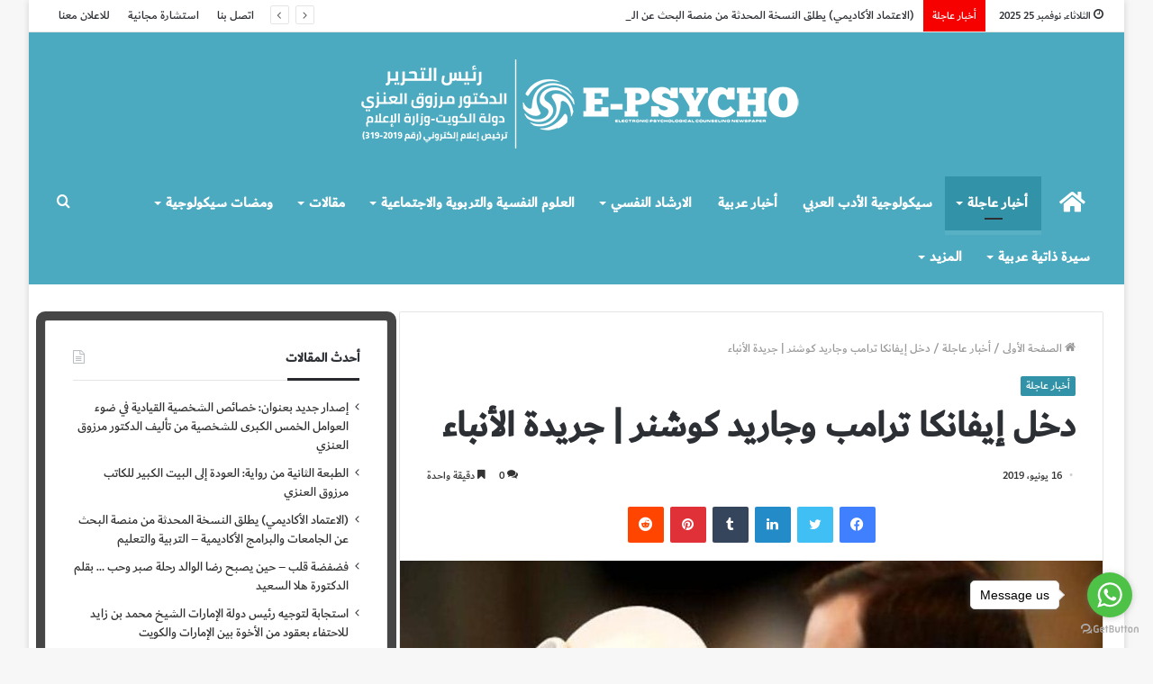

--- FILE ---
content_type: text/html; charset=UTF-8
request_url: https://epsycho.com.kw/2019/06/16/%D8%AF%D8%AE%D9%84-%D8%A5%D9%8A%D9%81%D8%A7%D9%86%D9%83%D8%A7-%D8%AA%D8%B1%D8%A7%D9%85%D8%A8-%D9%88%D8%AC%D8%A7%D8%B1%D9%8A%D8%AF-%D9%83%D9%88%D8%B4%D9%86%D8%B1-%D8%AC%D8%B1%D9%8A%D8%AF%D8%A9-%D8%A7/
body_size: 24363
content:
<!DOCTYPE html>
<html dir="rtl" lang="ar" class="" data-skin="light" prefix="og: http://ogp.me/ns#">
<head>
	<meta charset="UTF-8" />
	<link rel="profile" href="https://gmpg.org/xfn/11" />
	<title>دخل إيفانكا ترامب وجاريد كوشنر | جريدة الأنباء &#8211; إيسايكو</title>
    <style>
        #wpadminbar #wp-admin-bar-vtrts_free_top_button .ab-icon:before {
            content: "\f185";
            color: #1DAE22;
            top: 3px;
        }
    </style>
    <meta name='robots' content='max-image-preview:large' />
<link rel='dns-prefetch' href='//www.fontstatic.com' />

<meta property="og:title" content="دخل إيفانكا ترامب وجاريد كوشنر | جريدة الأنباء - إيسايكو" />
<meta property="og:type" content="article" />
<meta property="og:description" content="[ad_1] كشف إفصاح جديد عن الذمة المالية لكل من إيفانكا ترامب ابنة الرئيس الأميركي وزوجها جاريد كوشنير" />
<meta property="og:url" content="https://epsycho.com.kw/2019/06/16/%d8%af%d8%ae%d9%84-%d8%a5%d9%8a%d9%81%d8%a7%d9%86%d9%83%d8%a7-%d8%aa%d8%b1%d8%a7%d9%85%d8%a8-%d9%88%d8%ac%d8%a7%d8%b1%d9%8a%d8%af-%d9%83%d9%88%d8%b4%d9%86%d8%b1-%d8%ac%d8%b1%d9%8a%d8%af%d8%a9-%d8%a7/" />
<meta property="og:site_name" content="إيسايكو" />
<meta property="og:image" content="https://epsycho.com.kw/wp-content/uploads/2019/06/908089-1.jpg" />
<link rel='stylesheet' id='dubai-medium-css' href='https://www.fontstatic.com/f=dubai-medium?ver=6.5.3' type='text/css' media='all' />
<link rel='stylesheet' id='wp-block-library-rtl-css' href='https://epsycho.com.kw/wp-includes/css/dist/block-library/style-rtl.min.css?ver=6.5.3' type='text/css' media='all' />
<style id='wp-block-library-theme-inline-css' type='text/css'>
.wp-block-audio figcaption{color:#555;font-size:13px;text-align:center}.is-dark-theme .wp-block-audio figcaption{color:#ffffffa6}.wp-block-audio{margin:0 0 1em}.wp-block-code{border:1px solid #ccc;border-radius:4px;font-family:Menlo,Consolas,monaco,monospace;padding:.8em 1em}.wp-block-embed figcaption{color:#555;font-size:13px;text-align:center}.is-dark-theme .wp-block-embed figcaption{color:#ffffffa6}.wp-block-embed{margin:0 0 1em}.blocks-gallery-caption{color:#555;font-size:13px;text-align:center}.is-dark-theme .blocks-gallery-caption{color:#ffffffa6}.wp-block-image figcaption{color:#555;font-size:13px;text-align:center}.is-dark-theme .wp-block-image figcaption{color:#ffffffa6}.wp-block-image{margin:0 0 1em}.wp-block-pullquote{border-bottom:4px solid;border-top:4px solid;color:currentColor;margin-bottom:1.75em}.wp-block-pullquote cite,.wp-block-pullquote footer,.wp-block-pullquote__citation{color:currentColor;font-size:.8125em;font-style:normal;text-transform:uppercase}.wp-block-quote{border-left:.25em solid;margin:0 0 1.75em;padding-left:1em}.wp-block-quote cite,.wp-block-quote footer{color:currentColor;font-size:.8125em;font-style:normal;position:relative}.wp-block-quote.has-text-align-right{border-left:none;border-right:.25em solid;padding-left:0;padding-right:1em}.wp-block-quote.has-text-align-center{border:none;padding-left:0}.wp-block-quote.is-large,.wp-block-quote.is-style-large,.wp-block-quote.is-style-plain{border:none}.wp-block-search .wp-block-search__label{font-weight:700}.wp-block-search__button{border:1px solid #ccc;padding:.375em .625em}:where(.wp-block-group.has-background){padding:1.25em 2.375em}.wp-block-separator.has-css-opacity{opacity:.4}.wp-block-separator{border:none;border-bottom:2px solid;margin-left:auto;margin-right:auto}.wp-block-separator.has-alpha-channel-opacity{opacity:1}.wp-block-separator:not(.is-style-wide):not(.is-style-dots){width:100px}.wp-block-separator.has-background:not(.is-style-dots){border-bottom:none;height:1px}.wp-block-separator.has-background:not(.is-style-wide):not(.is-style-dots){height:2px}.wp-block-table{margin:0 0 1em}.wp-block-table td,.wp-block-table th{word-break:normal}.wp-block-table figcaption{color:#555;font-size:13px;text-align:center}.is-dark-theme .wp-block-table figcaption{color:#ffffffa6}.wp-block-video figcaption{color:#555;font-size:13px;text-align:center}.is-dark-theme .wp-block-video figcaption{color:#ffffffa6}.wp-block-video{margin:0 0 1em}.wp-block-template-part.has-background{margin-bottom:0;margin-top:0;padding:1.25em 2.375em}
</style>
<style id='classic-theme-styles-inline-css' type='text/css'>
/*! This file is auto-generated */
.wp-block-button__link{color:#fff;background-color:#32373c;border-radius:9999px;box-shadow:none;text-decoration:none;padding:calc(.667em + 2px) calc(1.333em + 2px);font-size:1.125em}.wp-block-file__button{background:#32373c;color:#fff;text-decoration:none}
</style>
<style id='global-styles-inline-css' type='text/css'>
body{--wp--preset--color--black: #000000;--wp--preset--color--cyan-bluish-gray: #abb8c3;--wp--preset--color--white: #ffffff;--wp--preset--color--pale-pink: #f78da7;--wp--preset--color--vivid-red: #cf2e2e;--wp--preset--color--luminous-vivid-orange: #ff6900;--wp--preset--color--luminous-vivid-amber: #fcb900;--wp--preset--color--light-green-cyan: #7bdcb5;--wp--preset--color--vivid-green-cyan: #00d084;--wp--preset--color--pale-cyan-blue: #8ed1fc;--wp--preset--color--vivid-cyan-blue: #0693e3;--wp--preset--color--vivid-purple: #9b51e0;--wp--preset--gradient--vivid-cyan-blue-to-vivid-purple: linear-gradient(135deg,rgba(6,147,227,1) 0%,rgb(155,81,224) 100%);--wp--preset--gradient--light-green-cyan-to-vivid-green-cyan: linear-gradient(135deg,rgb(122,220,180) 0%,rgb(0,208,130) 100%);--wp--preset--gradient--luminous-vivid-amber-to-luminous-vivid-orange: linear-gradient(135deg,rgba(252,185,0,1) 0%,rgba(255,105,0,1) 100%);--wp--preset--gradient--luminous-vivid-orange-to-vivid-red: linear-gradient(135deg,rgba(255,105,0,1) 0%,rgb(207,46,46) 100%);--wp--preset--gradient--very-light-gray-to-cyan-bluish-gray: linear-gradient(135deg,rgb(238,238,238) 0%,rgb(169,184,195) 100%);--wp--preset--gradient--cool-to-warm-spectrum: linear-gradient(135deg,rgb(74,234,220) 0%,rgb(151,120,209) 20%,rgb(207,42,186) 40%,rgb(238,44,130) 60%,rgb(251,105,98) 80%,rgb(254,248,76) 100%);--wp--preset--gradient--blush-light-purple: linear-gradient(135deg,rgb(255,206,236) 0%,rgb(152,150,240) 100%);--wp--preset--gradient--blush-bordeaux: linear-gradient(135deg,rgb(254,205,165) 0%,rgb(254,45,45) 50%,rgb(107,0,62) 100%);--wp--preset--gradient--luminous-dusk: linear-gradient(135deg,rgb(255,203,112) 0%,rgb(199,81,192) 50%,rgb(65,88,208) 100%);--wp--preset--gradient--pale-ocean: linear-gradient(135deg,rgb(255,245,203) 0%,rgb(182,227,212) 50%,rgb(51,167,181) 100%);--wp--preset--gradient--electric-grass: linear-gradient(135deg,rgb(202,248,128) 0%,rgb(113,206,126) 100%);--wp--preset--gradient--midnight: linear-gradient(135deg,rgb(2,3,129) 0%,rgb(40,116,252) 100%);--wp--preset--font-size--small: 13px;--wp--preset--font-size--medium: 20px;--wp--preset--font-size--large: 36px;--wp--preset--font-size--x-large: 42px;--wp--preset--spacing--20: 0.44rem;--wp--preset--spacing--30: 0.67rem;--wp--preset--spacing--40: 1rem;--wp--preset--spacing--50: 1.5rem;--wp--preset--spacing--60: 2.25rem;--wp--preset--spacing--70: 3.38rem;--wp--preset--spacing--80: 5.06rem;--wp--preset--shadow--natural: 6px 6px 9px rgba(0, 0, 0, 0.2);--wp--preset--shadow--deep: 12px 12px 50px rgba(0, 0, 0, 0.4);--wp--preset--shadow--sharp: 6px 6px 0px rgba(0, 0, 0, 0.2);--wp--preset--shadow--outlined: 6px 6px 0px -3px rgba(255, 255, 255, 1), 6px 6px rgba(0, 0, 0, 1);--wp--preset--shadow--crisp: 6px 6px 0px rgba(0, 0, 0, 1);}:where(.is-layout-flex){gap: 0.5em;}:where(.is-layout-grid){gap: 0.5em;}body .is-layout-flex{display: flex;}body .is-layout-flex{flex-wrap: wrap;align-items: center;}body .is-layout-flex > *{margin: 0;}body .is-layout-grid{display: grid;}body .is-layout-grid > *{margin: 0;}:where(.wp-block-columns.is-layout-flex){gap: 2em;}:where(.wp-block-columns.is-layout-grid){gap: 2em;}:where(.wp-block-post-template.is-layout-flex){gap: 1.25em;}:where(.wp-block-post-template.is-layout-grid){gap: 1.25em;}.has-black-color{color: var(--wp--preset--color--black) !important;}.has-cyan-bluish-gray-color{color: var(--wp--preset--color--cyan-bluish-gray) !important;}.has-white-color{color: var(--wp--preset--color--white) !important;}.has-pale-pink-color{color: var(--wp--preset--color--pale-pink) !important;}.has-vivid-red-color{color: var(--wp--preset--color--vivid-red) !important;}.has-luminous-vivid-orange-color{color: var(--wp--preset--color--luminous-vivid-orange) !important;}.has-luminous-vivid-amber-color{color: var(--wp--preset--color--luminous-vivid-amber) !important;}.has-light-green-cyan-color{color: var(--wp--preset--color--light-green-cyan) !important;}.has-vivid-green-cyan-color{color: var(--wp--preset--color--vivid-green-cyan) !important;}.has-pale-cyan-blue-color{color: var(--wp--preset--color--pale-cyan-blue) !important;}.has-vivid-cyan-blue-color{color: var(--wp--preset--color--vivid-cyan-blue) !important;}.has-vivid-purple-color{color: var(--wp--preset--color--vivid-purple) !important;}.has-black-background-color{background-color: var(--wp--preset--color--black) !important;}.has-cyan-bluish-gray-background-color{background-color: var(--wp--preset--color--cyan-bluish-gray) !important;}.has-white-background-color{background-color: var(--wp--preset--color--white) !important;}.has-pale-pink-background-color{background-color: var(--wp--preset--color--pale-pink) !important;}.has-vivid-red-background-color{background-color: var(--wp--preset--color--vivid-red) !important;}.has-luminous-vivid-orange-background-color{background-color: var(--wp--preset--color--luminous-vivid-orange) !important;}.has-luminous-vivid-amber-background-color{background-color: var(--wp--preset--color--luminous-vivid-amber) !important;}.has-light-green-cyan-background-color{background-color: var(--wp--preset--color--light-green-cyan) !important;}.has-vivid-green-cyan-background-color{background-color: var(--wp--preset--color--vivid-green-cyan) !important;}.has-pale-cyan-blue-background-color{background-color: var(--wp--preset--color--pale-cyan-blue) !important;}.has-vivid-cyan-blue-background-color{background-color: var(--wp--preset--color--vivid-cyan-blue) !important;}.has-vivid-purple-background-color{background-color: var(--wp--preset--color--vivid-purple) !important;}.has-black-border-color{border-color: var(--wp--preset--color--black) !important;}.has-cyan-bluish-gray-border-color{border-color: var(--wp--preset--color--cyan-bluish-gray) !important;}.has-white-border-color{border-color: var(--wp--preset--color--white) !important;}.has-pale-pink-border-color{border-color: var(--wp--preset--color--pale-pink) !important;}.has-vivid-red-border-color{border-color: var(--wp--preset--color--vivid-red) !important;}.has-luminous-vivid-orange-border-color{border-color: var(--wp--preset--color--luminous-vivid-orange) !important;}.has-luminous-vivid-amber-border-color{border-color: var(--wp--preset--color--luminous-vivid-amber) !important;}.has-light-green-cyan-border-color{border-color: var(--wp--preset--color--light-green-cyan) !important;}.has-vivid-green-cyan-border-color{border-color: var(--wp--preset--color--vivid-green-cyan) !important;}.has-pale-cyan-blue-border-color{border-color: var(--wp--preset--color--pale-cyan-blue) !important;}.has-vivid-cyan-blue-border-color{border-color: var(--wp--preset--color--vivid-cyan-blue) !important;}.has-vivid-purple-border-color{border-color: var(--wp--preset--color--vivid-purple) !important;}.has-vivid-cyan-blue-to-vivid-purple-gradient-background{background: var(--wp--preset--gradient--vivid-cyan-blue-to-vivid-purple) !important;}.has-light-green-cyan-to-vivid-green-cyan-gradient-background{background: var(--wp--preset--gradient--light-green-cyan-to-vivid-green-cyan) !important;}.has-luminous-vivid-amber-to-luminous-vivid-orange-gradient-background{background: var(--wp--preset--gradient--luminous-vivid-amber-to-luminous-vivid-orange) !important;}.has-luminous-vivid-orange-to-vivid-red-gradient-background{background: var(--wp--preset--gradient--luminous-vivid-orange-to-vivid-red) !important;}.has-very-light-gray-to-cyan-bluish-gray-gradient-background{background: var(--wp--preset--gradient--very-light-gray-to-cyan-bluish-gray) !important;}.has-cool-to-warm-spectrum-gradient-background{background: var(--wp--preset--gradient--cool-to-warm-spectrum) !important;}.has-blush-light-purple-gradient-background{background: var(--wp--preset--gradient--blush-light-purple) !important;}.has-blush-bordeaux-gradient-background{background: var(--wp--preset--gradient--blush-bordeaux) !important;}.has-luminous-dusk-gradient-background{background: var(--wp--preset--gradient--luminous-dusk) !important;}.has-pale-ocean-gradient-background{background: var(--wp--preset--gradient--pale-ocean) !important;}.has-electric-grass-gradient-background{background: var(--wp--preset--gradient--electric-grass) !important;}.has-midnight-gradient-background{background: var(--wp--preset--gradient--midnight) !important;}.has-small-font-size{font-size: var(--wp--preset--font-size--small) !important;}.has-medium-font-size{font-size: var(--wp--preset--font-size--medium) !important;}.has-large-font-size{font-size: var(--wp--preset--font-size--large) !important;}.has-x-large-font-size{font-size: var(--wp--preset--font-size--x-large) !important;}
.wp-block-navigation a:where(:not(.wp-element-button)){color: inherit;}
:where(.wp-block-post-template.is-layout-flex){gap: 1.25em;}:where(.wp-block-post-template.is-layout-grid){gap: 1.25em;}
:where(.wp-block-columns.is-layout-flex){gap: 2em;}:where(.wp-block-columns.is-layout-grid){gap: 2em;}
.wp-block-pullquote{font-size: 1.5em;line-height: 1.6;}
</style>
<link rel='stylesheet' id='wp-polls-css' href='https://epsycho.com.kw/wp-content/plugins/wp-polls/polls-css.css?ver=2.77.2' type='text/css' media='all' />
<style id='wp-polls-inline-css' type='text/css'>
.wp-polls .pollbar {
	margin: 1px;
	font-size: 6px;
	line-height: 8px;
	height: 8px;
	background-image: url('https://epsycho.com.kw/wp-content/plugins/wp-polls/images/default/pollbg.gif');
	border: 1px solid #c8c8c8;
}

</style>
<link rel='stylesheet' id='wp-polls-rtl-css' href='https://epsycho.com.kw/wp-content/plugins/wp-polls/polls-css-rtl.css?ver=2.77.2' type='text/css' media='all' />
<link rel='stylesheet' id='tie-css-base-css' href='https://epsycho.com.kw/wp-content/themes/jannah/assets/css/base.min.css?ver=5.4.10' type='text/css' media='all' />
<link rel='stylesheet' id='tie-css-styles-css' href='https://epsycho.com.kw/wp-content/themes/jannah/assets/css/style.min.css?ver=5.4.10' type='text/css' media='all' />
<link rel='stylesheet' id='tie-css-widgets-css' href='https://epsycho.com.kw/wp-content/themes/jannah/assets/css/widgets.min.css?ver=5.4.10' type='text/css' media='all' />
<link rel='stylesheet' id='tie-css-helpers-css' href='https://epsycho.com.kw/wp-content/themes/jannah/assets/css/helpers.min.css?ver=5.4.10' type='text/css' media='all' />
<link rel='stylesheet' id='tie-fontawesome5-css' href='https://epsycho.com.kw/wp-content/themes/jannah/assets/css/fontawesome.css?ver=5.4.10' type='text/css' media='all' />
<link rel='stylesheet' id='tie-css-ilightbox-css' href='https://epsycho.com.kw/wp-content/themes/jannah/assets/ilightbox/dark-skin/skin.css?ver=5.4.10' type='text/css' media='all' />
<link rel='stylesheet' id='tie-css-single-css' href='https://epsycho.com.kw/wp-content/themes/jannah/assets/css/single.min.css?ver=5.4.10' type='text/css' media='all' />
<link rel='stylesheet' id='tie-css-print-css' href='https://epsycho.com.kw/wp-content/themes/jannah/assets/css/print.css?ver=5.4.10' type='text/css' media='print' />
<style id='tie-css-print-inline-css' type='text/css'>
body{font-family: dubai-medium;}.logo-text,h1,h2,h3,h4,h5,h6,.the-subtitle{font-family: dubai-medium;}#main-nav .main-menu > ul > li > a{font-family: dubai-medium;}blockquote p{font-family: dubai-medium;}#main-nav .main-menu > ul > li > a{font-size: 16px;font-weight: 700;}#the-post .entry-content,#the-post .entry-content p{font-size: 18px;}#tie-wrapper .mag-box.big-post-left-box li:not(:first-child) .post-title,#tie-wrapper .mag-box.big-post-top-box li:not(:first-child) .post-title,#tie-wrapper .mag-box.half-box li:not(:first-child) .post-title,#tie-wrapper .mag-box.big-thumb-left-box li:not(:first-child) .post-title,#tie-wrapper .mag-box.scrolling-box .slide .post-title,#tie-wrapper .mag-box.miscellaneous-box li:not(:first-child) .post-title{font-weight: 500;}.brand-title,a:hover,.tie-popup-search-submit,#logo.text-logo a,.theme-header nav .components #search-submit:hover,.theme-header .header-nav .components > li:hover > a,.theme-header .header-nav .components li a:hover,.main-menu ul.cats-vertical li a.is-active,.main-menu ul.cats-vertical li a:hover,.main-nav li.mega-menu .post-meta a:hover,.main-nav li.mega-menu .post-box-title a:hover,.search-in-main-nav.autocomplete-suggestions a:hover,#main-nav .menu ul:not(.cats-horizontal) li:hover > a,#main-nav .menu ul li.current-menu-item:not(.mega-link-column) > a,.top-nav .menu li:hover > a,.top-nav .menu > .tie-current-menu > a,.search-in-top-nav.autocomplete-suggestions .post-title a:hover,div.mag-box .mag-box-options .mag-box-filter-links a.active,.mag-box-filter-links .flexMenu-viewMore:hover > a,.stars-rating-active,body .tabs.tabs .active > a,.video-play-icon,.spinner-circle:after,#go-to-content:hover,.comment-list .comment-author .fn,.commentlist .comment-author .fn,blockquote::before,blockquote cite,blockquote.quote-simple p,.multiple-post-pages a:hover,#story-index li .is-current,.latest-tweets-widget .twitter-icon-wrap span,.wide-slider-nav-wrapper .slide,.wide-next-prev-slider-wrapper .tie-slider-nav li:hover span,.review-final-score h3,#mobile-menu-icon:hover .menu-text,body .entry a,.dark-skin body .entry a,.entry .post-bottom-meta a:hover,.comment-list .comment-content a,q a,blockquote a,.widget.tie-weather-widget .icon-basecloud-bg:after,.site-footer a:hover,.site-footer .stars-rating-active,.site-footer .twitter-icon-wrap span,.site-info a:hover{color: #3293a8;}#instagram-link a:hover{color: #3293a8 !important;border-color: #3293a8 !important;}[type='submit'],.button,.generic-button a,.generic-button button,.theme-header .header-nav .comp-sub-menu a.button.guest-btn:hover,.theme-header .header-nav .comp-sub-menu a.checkout-button,nav.main-nav .menu > li.tie-current-menu > a,nav.main-nav .menu > li:hover > a,.main-menu .mega-links-head:after,.main-nav .mega-menu.mega-cat .cats-horizontal li a.is-active,#mobile-menu-icon:hover .nav-icon,#mobile-menu-icon:hover .nav-icon:before,#mobile-menu-icon:hover .nav-icon:after,.search-in-main-nav.autocomplete-suggestions a.button,.search-in-top-nav.autocomplete-suggestions a.button,.spinner > div,.post-cat,.pages-numbers li.current span,.multiple-post-pages > span,#tie-wrapper .mejs-container .mejs-controls,.mag-box-filter-links a:hover,.slider-arrow-nav a:not(.pagination-disabled):hover,.comment-list .reply a:hover,.commentlist .reply a:hover,#reading-position-indicator,#story-index-icon,.videos-block .playlist-title,.review-percentage .review-item span span,.tie-slick-dots li.slick-active button,.tie-slick-dots li button:hover,.digital-rating-static,.timeline-widget li a:hover .date:before,#wp-calendar #today,.posts-list-counter li.widget-post-list:before,.cat-counter a + span,.tie-slider-nav li span:hover,.fullwidth-area .widget_tag_cloud .tagcloud a:hover,.magazine2:not(.block-head-4) .dark-widgetized-area ul.tabs a:hover,.magazine2:not(.block-head-4) .dark-widgetized-area ul.tabs .active a,.magazine1 .dark-widgetized-area ul.tabs a:hover,.magazine1 .dark-widgetized-area ul.tabs .active a,.block-head-4.magazine2 .dark-widgetized-area .tabs.tabs .active a,.block-head-4.magazine2 .dark-widgetized-area .tabs > .active a:before,.block-head-4.magazine2 .dark-widgetized-area .tabs > .active a:after,.demo_store,.demo #logo:after,.demo #sticky-logo:after,.widget.tie-weather-widget,span.video-close-btn:hover,#go-to-top,.latest-tweets-widget .slider-links .button:not(:hover){background-color: #3293a8;color: #FFFFFF;}.tie-weather-widget .widget-title .the-subtitle,.block-head-4.magazine2 #footer .tabs .active a:hover{color: #FFFFFF;}pre,code,.pages-numbers li.current span,.theme-header .header-nav .comp-sub-menu a.button.guest-btn:hover,.multiple-post-pages > span,.post-content-slideshow .tie-slider-nav li span:hover,#tie-body .tie-slider-nav li > span:hover,.slider-arrow-nav a:not(.pagination-disabled):hover,.main-nav .mega-menu.mega-cat .cats-horizontal li a.is-active,.main-nav .mega-menu.mega-cat .cats-horizontal li a:hover,.main-menu .menu > li > .menu-sub-content{border-color: #3293a8;}.main-menu .menu > li.tie-current-menu{border-bottom-color: #3293a8;}.top-nav .menu li.tie-current-menu > a:before,.top-nav .menu li.menu-item-has-children:hover > a:before{border-top-color: #3293a8;}.main-nav .main-menu .menu > li.tie-current-menu > a:before,.main-nav .main-menu .menu > li:hover > a:before{border-top-color: #FFFFFF;}header.main-nav-light .main-nav .menu-item-has-children li:hover > a:before,header.main-nav-light .main-nav .mega-menu li:hover > a:before{border-left-color: #3293a8;}.rtl header.main-nav-light .main-nav .menu-item-has-children li:hover > a:before,.rtl header.main-nav-light .main-nav .mega-menu li:hover > a:before{border-right-color: #3293a8;border-left-color: transparent;}.top-nav ul.menu li .menu-item-has-children:hover > a:before{border-top-color: transparent;border-left-color: #3293a8;}.rtl .top-nav ul.menu li .menu-item-has-children:hover > a:before{border-left-color: transparent;border-right-color: #3293a8;}#footer-widgets-container{border-top: 8px solid #3293a8;-webkit-box-shadow: 0 -5px 0 rgba(0,0,0,0.07); -moz-box-shadow: 0 -8px 0 rgba(0,0,0,0.07); box-shadow: 0 -8px 0 rgba(0,0,0,0.07);}::-moz-selection{background-color: #3293a8;color: #FFFFFF;}::selection{background-color: #3293a8;color: #FFFFFF;}circle.circle_bar{stroke: #3293a8;}#reading-position-indicator{box-shadow: 0 0 10px rgba( 50,147,168,0.7);}#logo.text-logo a:hover,body .entry a:hover,.dark-skin body .entry a:hover,.comment-list .comment-content a:hover,.block-head-4.magazine2 .site-footer .tabs li a:hover,q a:hover,blockquote a:hover{color: #006176;}.button:hover,input[type='submit']:hover,.generic-button a:hover,.generic-button button:hover,a.post-cat:hover,.site-footer .button:hover,.site-footer [type='submit']:hover,.search-in-main-nav.autocomplete-suggestions a.button:hover,.search-in-top-nav.autocomplete-suggestions a.button:hover,.theme-header .header-nav .comp-sub-menu a.checkout-button:hover{background-color: #006176;color: #FFFFFF;}.theme-header .header-nav .comp-sub-menu a.checkout-button:not(:hover),body .entry a.button{color: #FFFFFF;}#story-index.is-compact .story-index-content{background-color: #3293a8;}#story-index.is-compact .story-index-content a,#story-index.is-compact .story-index-content .is-current{color: #FFFFFF;}#tie-body .mag-box-title h3 a,#tie-body .block-more-button{color: #3293a8;}#tie-body .mag-box-title h3 a:hover,#tie-body .block-more-button:hover{color: #006176;}#tie-body .mag-box-title{color: #3293a8;}#tie-body .mag-box-title:after,#tie-body #footer .widget-title:after{background-color: #3293a8;}.brand-title,a:hover,.tie-popup-search-submit,#logo.text-logo a,.theme-header nav .components #search-submit:hover,.theme-header .header-nav .components > li:hover > a,.theme-header .header-nav .components li a:hover,.main-menu ul.cats-vertical li a.is-active,.main-menu ul.cats-vertical li a:hover,.main-nav li.mega-menu .post-meta a:hover,.main-nav li.mega-menu .post-box-title a:hover,.search-in-main-nav.autocomplete-suggestions a:hover,#main-nav .menu ul:not(.cats-horizontal) li:hover > a,#main-nav .menu ul li.current-menu-item:not(.mega-link-column) > a,.top-nav .menu li:hover > a,.top-nav .menu > .tie-current-menu > a,.search-in-top-nav.autocomplete-suggestions .post-title a:hover,div.mag-box .mag-box-options .mag-box-filter-links a.active,.mag-box-filter-links .flexMenu-viewMore:hover > a,.stars-rating-active,body .tabs.tabs .active > a,.video-play-icon,.spinner-circle:after,#go-to-content:hover,.comment-list .comment-author .fn,.commentlist .comment-author .fn,blockquote::before,blockquote cite,blockquote.quote-simple p,.multiple-post-pages a:hover,#story-index li .is-current,.latest-tweets-widget .twitter-icon-wrap span,.wide-slider-nav-wrapper .slide,.wide-next-prev-slider-wrapper .tie-slider-nav li:hover span,.review-final-score h3,#mobile-menu-icon:hover .menu-text,body .entry a,.dark-skin body .entry a,.entry .post-bottom-meta a:hover,.comment-list .comment-content a,q a,blockquote a,.widget.tie-weather-widget .icon-basecloud-bg:after,.site-footer a:hover,.site-footer .stars-rating-active,.site-footer .twitter-icon-wrap span,.site-info a:hover{color: #3293a8;}#instagram-link a:hover{color: #3293a8 !important;border-color: #3293a8 !important;}[type='submit'],.button,.generic-button a,.generic-button button,.theme-header .header-nav .comp-sub-menu a.button.guest-btn:hover,.theme-header .header-nav .comp-sub-menu a.checkout-button,nav.main-nav .menu > li.tie-current-menu > a,nav.main-nav .menu > li:hover > a,.main-menu .mega-links-head:after,.main-nav .mega-menu.mega-cat .cats-horizontal li a.is-active,#mobile-menu-icon:hover .nav-icon,#mobile-menu-icon:hover .nav-icon:before,#mobile-menu-icon:hover .nav-icon:after,.search-in-main-nav.autocomplete-suggestions a.button,.search-in-top-nav.autocomplete-suggestions a.button,.spinner > div,.post-cat,.pages-numbers li.current span,.multiple-post-pages > span,#tie-wrapper .mejs-container .mejs-controls,.mag-box-filter-links a:hover,.slider-arrow-nav a:not(.pagination-disabled):hover,.comment-list .reply a:hover,.commentlist .reply a:hover,#reading-position-indicator,#story-index-icon,.videos-block .playlist-title,.review-percentage .review-item span span,.tie-slick-dots li.slick-active button,.tie-slick-dots li button:hover,.digital-rating-static,.timeline-widget li a:hover .date:before,#wp-calendar #today,.posts-list-counter li.widget-post-list:before,.cat-counter a + span,.tie-slider-nav li span:hover,.fullwidth-area .widget_tag_cloud .tagcloud a:hover,.magazine2:not(.block-head-4) .dark-widgetized-area ul.tabs a:hover,.magazine2:not(.block-head-4) .dark-widgetized-area ul.tabs .active a,.magazine1 .dark-widgetized-area ul.tabs a:hover,.magazine1 .dark-widgetized-area ul.tabs .active a,.block-head-4.magazine2 .dark-widgetized-area .tabs.tabs .active a,.block-head-4.magazine2 .dark-widgetized-area .tabs > .active a:before,.block-head-4.magazine2 .dark-widgetized-area .tabs > .active a:after,.demo_store,.demo #logo:after,.demo #sticky-logo:after,.widget.tie-weather-widget,span.video-close-btn:hover,#go-to-top,.latest-tweets-widget .slider-links .button:not(:hover){background-color: #3293a8;color: #FFFFFF;}.tie-weather-widget .widget-title .the-subtitle,.block-head-4.magazine2 #footer .tabs .active a:hover{color: #FFFFFF;}pre,code,.pages-numbers li.current span,.theme-header .header-nav .comp-sub-menu a.button.guest-btn:hover,.multiple-post-pages > span,.post-content-slideshow .tie-slider-nav li span:hover,#tie-body .tie-slider-nav li > span:hover,.slider-arrow-nav a:not(.pagination-disabled):hover,.main-nav .mega-menu.mega-cat .cats-horizontal li a.is-active,.main-nav .mega-menu.mega-cat .cats-horizontal li a:hover,.main-menu .menu > li > .menu-sub-content{border-color: #3293a8;}.main-menu .menu > li.tie-current-menu{border-bottom-color: #3293a8;}.top-nav .menu li.tie-current-menu > a:before,.top-nav .menu li.menu-item-has-children:hover > a:before{border-top-color: #3293a8;}.main-nav .main-menu .menu > li.tie-current-menu > a:before,.main-nav .main-menu .menu > li:hover > a:before{border-top-color: #FFFFFF;}header.main-nav-light .main-nav .menu-item-has-children li:hover > a:before,header.main-nav-light .main-nav .mega-menu li:hover > a:before{border-left-color: #3293a8;}.rtl header.main-nav-light .main-nav .menu-item-has-children li:hover > a:before,.rtl header.main-nav-light .main-nav .mega-menu li:hover > a:before{border-right-color: #3293a8;border-left-color: transparent;}.top-nav ul.menu li .menu-item-has-children:hover > a:before{border-top-color: transparent;border-left-color: #3293a8;}.rtl .top-nav ul.menu li .menu-item-has-children:hover > a:before{border-left-color: transparent;border-right-color: #3293a8;}#footer-widgets-container{border-top: 8px solid #3293a8;-webkit-box-shadow: 0 -5px 0 rgba(0,0,0,0.07); -moz-box-shadow: 0 -8px 0 rgba(0,0,0,0.07); box-shadow: 0 -8px 0 rgba(0,0,0,0.07);}::-moz-selection{background-color: #3293a8;color: #FFFFFF;}::selection{background-color: #3293a8;color: #FFFFFF;}circle.circle_bar{stroke: #3293a8;}#reading-position-indicator{box-shadow: 0 0 10px rgba( 50,147,168,0.7);}#logo.text-logo a:hover,body .entry a:hover,.dark-skin body .entry a:hover,.comment-list .comment-content a:hover,.block-head-4.magazine2 .site-footer .tabs li a:hover,q a:hover,blockquote a:hover{color: #006176;}.button:hover,input[type='submit']:hover,.generic-button a:hover,.generic-button button:hover,a.post-cat:hover,.site-footer .button:hover,.site-footer [type='submit']:hover,.search-in-main-nav.autocomplete-suggestions a.button:hover,.search-in-top-nav.autocomplete-suggestions a.button:hover,.theme-header .header-nav .comp-sub-menu a.checkout-button:hover{background-color: #006176;color: #FFFFFF;}.theme-header .header-nav .comp-sub-menu a.checkout-button:not(:hover),body .entry a.button{color: #FFFFFF;}#story-index.is-compact .story-index-content{background-color: #3293a8;}#story-index.is-compact .story-index-content a,#story-index.is-compact .story-index-content .is-current{color: #FFFFFF;}#tie-body .mag-box-title h3 a,#tie-body .block-more-button{color: #3293a8;}#tie-body .mag-box-title h3 a:hover,#tie-body .block-more-button:hover{color: #006176;}#tie-body .mag-box-title{color: #3293a8;}#tie-body .mag-box-title:after,#tie-body #footer .widget-title:after{background-color: #3293a8;}#content a:hover{text-decoration: underline !important;}#top-nav .breaking-title{color: #FFFFFF;}#top-nav .breaking-title:before{background-color: #f70000;}#top-nav .breaking-news-nav li:hover{background-color: #f70000;border-color: #f70000;}#main-nav .main-menu-wrapper,#main-nav .menu-sub-content,#main-nav .comp-sub-menu,#main-nav .guest-btn:not(:hover),#main-nav ul.cats-vertical li a.is-active,#main-nav ul.cats-vertical li a:hover.search-in-main-nav.autocomplete-suggestions{background-color: #4baac0;}#main-nav{border-width: 0;}#theme-header #main-nav:not(.fixed-nav){bottom: 0;}#main-nav .icon-basecloud-bg:after{color: #4baac0;}#main-nav *,.search-in-main-nav.autocomplete-suggestions{border-color: rgba(255,255,255,0.07);}.main-nav-boxed #main-nav .main-menu-wrapper{border-width: 0;}#main-nav .menu li.menu-item-has-children > a:before,#main-nav .main-menu .mega-menu > a:before{border-top-color: #ffffff;}#main-nav .menu li .menu-item-has-children > a:before,#main-nav .mega-menu .menu-item-has-children > a:before{border-top-color: transparent;border-left-color: #ffffff;}.rtl #main-nav .menu li .menu-item-has-children > a:before,.rtl #main-nav .mega-menu .menu-item-has-children > a:before{border-left-color: transparent;border-right-color: #ffffff;}#main-nav a:not(:hover),#main-nav a.social-link:not(:hover) span,#main-nav .dropdown-social-icons li a span,.search-in-main-nav.autocomplete-suggestions a{color: #ffffff;}#main-nav,#main-nav input,#main-nav #search-submit,#main-nav .fa-spinner,#main-nav .comp-sub-menu,#main-nav .tie-weather-widget{color: #ffffff;}#main-nav input::-moz-placeholder{color: #ffffff;}#main-nav input:-moz-placeholder{color: #ffffff;}#main-nav input:-ms-input-placeholder{color: #ffffff;}#main-nav input::-webkit-input-placeholder{color: #ffffff;}#main-nav .mega-menu .post-meta,#main-nav .mega-menu .post-meta a,.search-in-main-nav.autocomplete-suggestions .post-meta{color: rgba(255,255,255,0.6);}#main-nav .weather-icon .icon-cloud,#main-nav .weather-icon .icon-basecloud-bg,#main-nav .weather-icon .icon-cloud-behind{color: #ffffff !important;}#tie-wrapper #theme-header{background-color: #4baac0;}#logo.text-logo a,#logo.text-logo a:hover{color: #FFFFFF;}@media (max-width: 991px){#tie-wrapper #theme-header .logo-container.fixed-nav{background-color: rgba(75,170,192,0.95);}}@media (max-width: 991px){#tie-wrapper #theme-header .logo-container{background-color: #4baac0;}}#footer{background-color: #5a2424;}#site-info{background-color: #5a2424;}#footer .posts-list-counter .posts-list-items li.widget-post-list:before{border-color: #5a2424;}#footer .timeline-widget a .date:before{border-color: rgba(90,36,36,0.8);}#footer .footer-boxed-widget-area,#footer textarea,#footer input:not([type=submit]),#footer select,#footer code,#footer kbd,#footer pre,#footer samp,#footer .show-more-button,#footer .slider-links .tie-slider-nav span,#footer #wp-calendar,#footer #wp-calendar tbody td,#footer #wp-calendar thead th,#footer .widget.buddypress .item-options a{border-color: rgba(255,255,255,0.1);}#footer .social-statistics-widget .white-bg li.social-icons-item a,#footer .widget_tag_cloud .tagcloud a,#footer .latest-tweets-widget .slider-links .tie-slider-nav span,#footer .widget_layered_nav_filters a{border-color: rgba(255,255,255,0.1);}#footer .social-statistics-widget .white-bg li:before{background: rgba(255,255,255,0.1);}.site-footer #wp-calendar tbody td{background: rgba(255,255,255,0.02);}#footer .white-bg .social-icons-item a span.followers span,#footer .circle-three-cols .social-icons-item a .followers-num,#footer .circle-three-cols .social-icons-item a .followers-name{color: rgba(255,255,255,0.8);}#footer .timeline-widget ul:before,#footer .timeline-widget a:not(:hover) .date:before{background-color: #3c0606;}@media (min-width: 1200px){.container{width: auto;}}.boxed-layout #tie-wrapper,.boxed-layout .fixed-nav{max-width: 1430px;}@media (min-width: 1400px){.container,.wide-next-prev-slider-wrapper .slider-main-container{max-width: 1400px;}}@media (max-width: 991px){.side-aside.dark-skin{background: #3293a8;background: -webkit-linear-gradient(135deg,#3293a8,#3293a8 );background: -moz-linear-gradient(135deg,#3293a8,#3293a8 );background: -o-linear-gradient(135deg,#3293a8,#3293a8 );background: linear-gradient(135deg,#3293a8,#3293a8 );}}.sidebar-left .sidebar { padding: 10px; background: #464646; border-radius: 10px;}
</style>
<script type="text/javascript" id="ahc_front_js-js-extra">
/* <![CDATA[ */
var ahc_ajax_front = {"ajax_url":"https:\/\/epsycho.com.kw\/wp-admin\/admin-ajax.php","page_id":"5894","page_title":"\u062f\u062e\u0644 \u0625\u064a\u0641\u0627\u0646\u0643\u0627 \u062a\u0631\u0627\u0645\u0628 \u0648\u062c\u0627\u0631\u064a\u062f \u0643\u0648\u0634\u0646\u0631 | \u062c\u0631\u064a\u062f\u0629 \u0627\u0644\u0623\u0646\u0628\u0627\u0621","post_type":"post"};
/* ]]> */
</script>
<script type="text/javascript" src="https://epsycho.com.kw/wp-content/plugins/visitors-traffic-real-time-statistics/js/front.js?ver=6.5.3" id="ahc_front_js-js"></script>
<script type="text/javascript" src="https://epsycho.com.kw/wp-includes/js/jquery/jquery.min.js?ver=3.7.1" id="jquery-core-js"></script>
<script type="text/javascript" src="https://epsycho.com.kw/wp-includes/js/jquery/jquery-migrate.min.js?ver=3.4.1" id="jquery-migrate-js"></script>
<link rel="https://api.w.org/" href="https://epsycho.com.kw/wp-json/" /><link rel="alternate" type="application/json" href="https://epsycho.com.kw/wp-json/wp/v2/posts/5894" /><link rel="stylesheet" href="https://epsycho.com.kw/wp-content/themes/jannah/rtl.css" type="text/css" media="screen" /><meta name="generator" content="WordPress 6.5.3" />
<link rel="canonical" href="https://epsycho.com.kw/2019/06/16/%d8%af%d8%ae%d9%84-%d8%a5%d9%8a%d9%81%d8%a7%d9%86%d9%83%d8%a7-%d8%aa%d8%b1%d8%a7%d9%85%d8%a8-%d9%88%d8%ac%d8%a7%d8%b1%d9%8a%d8%af-%d9%83%d9%88%d8%b4%d9%86%d8%b1-%d8%ac%d8%b1%d9%8a%d8%af%d8%a9-%d8%a7/" />
<link rel='shortlink' href='https://epsycho.com.kw/?p=5894' />
<link rel="alternate" type="application/json+oembed" href="https://epsycho.com.kw/wp-json/oembed/1.0/embed?url=https%3A%2F%2Fepsycho.com.kw%2F2019%2F06%2F16%2F%25d8%25af%25d8%25ae%25d9%2584-%25d8%25a5%25d9%258a%25d9%2581%25d8%25a7%25d9%2586%25d9%2583%25d8%25a7-%25d8%25aa%25d8%25b1%25d8%25a7%25d9%2585%25d8%25a8-%25d9%2588%25d8%25ac%25d8%25a7%25d8%25b1%25d9%258a%25d8%25af-%25d9%2583%25d9%2588%25d8%25b4%25d9%2586%25d8%25b1-%25d8%25ac%25d8%25b1%25d9%258a%25d8%25af%25d8%25a9-%25d8%25a7%2F" />
<link rel="alternate" type="text/xml+oembed" href="https://epsycho.com.kw/wp-json/oembed/1.0/embed?url=https%3A%2F%2Fepsycho.com.kw%2F2019%2F06%2F16%2F%25d8%25af%25d8%25ae%25d9%2584-%25d8%25a5%25d9%258a%25d9%2581%25d8%25a7%25d9%2586%25d9%2583%25d8%25a7-%25d8%25aa%25d8%25b1%25d8%25a7%25d9%2585%25d8%25a8-%25d9%2588%25d8%25ac%25d8%25a7%25d8%25b1%25d9%258a%25d8%25af-%25d9%2583%25d9%2588%25d8%25b4%25d9%2586%25d8%25b1-%25d8%25ac%25d8%25b1%25d9%258a%25d8%25af%25d8%25a9-%25d8%25a7%2F&#038;format=xml" />
 <meta name="description" content="[ad_1] كشف إفصاح جديد عن الذمة المالية لكل من إيفانكا ترامب ابنة الرئيس الأميركي وزوجها جاريد كوشنير، اللذين يعملان مستشارين في البيت الأبيض، عن انخفا" /><meta http-equiv="X-UA-Compatible" content="IE=edge"><script data-ad-client="ca-pub-0398701084688131" async src="https://pagead2.googlesyndication.com/pagead/js/adsbygoogle.js"></script>

<!-- GetButton.io widget -->
<script type="text/javascript">
    (function () {
        var options = {
            whatsapp: "0096597557070", // WhatsApp number
            call_to_action: "Message us", // Call to action
            position: "right", // Position may be 'right' or 'left'
        };
        var proto = document.location.protocol, host = "getbutton.io", url = proto + "//static." + host;
        var s = document.createElement('script'); s.type = 'text/javascript'; s.async = true; s.src = url + '/widget-send-button/js/init.js';
        s.onload = function () { WhWidgetSendButton.init(host, proto, options); };
        var x = document.getElementsByTagName('script')[0]; x.parentNode.insertBefore(s, x);
    })();
</script>
<!-- /GetButton.io widget -->
<meta name="theme-color" content="#3293a8" /><meta name="viewport" content="width=device-width, initial-scale=1.0" /><link rel="icon" href="https://epsycho.com.kw/wp-content/uploads/2021/03/cropped-WhatsApp-Image-2021-03-25-at-1.46.42-PM-32x32.jpeg" sizes="32x32" />
<link rel="icon" href="https://epsycho.com.kw/wp-content/uploads/2021/03/cropped-WhatsApp-Image-2021-03-25-at-1.46.42-PM-192x192.jpeg" sizes="192x192" />
<link rel="apple-touch-icon" href="https://epsycho.com.kw/wp-content/uploads/2021/03/cropped-WhatsApp-Image-2021-03-25-at-1.46.42-PM-180x180.jpeg" />
<meta name="msapplication-TileImage" content="https://epsycho.com.kw/wp-content/uploads/2021/03/cropped-WhatsApp-Image-2021-03-25-at-1.46.42-PM-270x270.jpeg" />
</head>

<body data-rsssl=1 id="tie-body" class="rtl post-template-default single single-post postid-5894 single-format-standard boxed-layout wrapper-has-shadow block-head-3 magazine1 is-thumb-overlay-disabled is-desktop is-header-layout-2 has-header-ad sidebar-left has-sidebar post-layout-1 narrow-title-narrow-media has-mobile-share">



<div class="background-overlay">

	<div id="tie-container" class="site tie-container">

		
		<div id="tie-wrapper">

			
<header id="theme-header" class="theme-header header-layout-2 main-nav-light main-nav-default-light main-nav-below main-nav-boxed has-stream-item top-nav-active top-nav-light top-nav-default-light top-nav-above has-normal-width-logo mobile-header-centered">
	
<nav id="top-nav"  class="has-date-breaking-menu top-nav header-nav has-breaking-news" aria-label="الشريط العلوي">
	<div class="container">
		<div class="topbar-wrapper">

			
					<div class="topbar-today-date tie-icon">
						الثلاثاء, نوفمبر 25 2025					</div>
					
			<div class="tie-alignleft">
				
<div class="breaking controls-is-active">

	<span class="breaking-title">
		<span class="tie-icon-bolt breaking-icon" aria-hidden="true"></span>
		<span class="breaking-title-text">أخبار عاجلة</span>
	</span>

	<ul id="breaking-news-in-header" class="breaking-news" data-type="reveal" data-arrows="true">

		
							<li class="news-item">
								<a href="https://epsycho.com.kw/2025/11/24/%d8%a5%d8%b5%d8%af%d8%a7%d8%b1-%d8%ac%d8%af%d9%8a%d8%af-%d8%a8%d8%b9%d9%86%d9%88%d8%a7%d9%86-%d8%ae%d8%b5%d8%a7%d8%a6%d8%b5-%d8%a7%d9%84%d8%b4%d8%ae%d8%b5%d9%8a%d8%a9-%d8%a7%d9%84%d9%82%d9%8a%d8%a7/">إصدار جديد بعنوان: خصائص الشخصية القيادية في ضوء العوامل الخمس الكبرى للشخصية من تأليف الدكتور مرزوق العنزي</a>
							</li>

							
							<li class="news-item">
								<a href="https://epsycho.com.kw/2025/11/24/%d8%a7%d9%84%d8%b7%d8%a8%d8%b9%d8%a9-%d8%a7%d9%84%d8%ab%d8%a7%d9%86%d9%8a%d8%a9-%d9%85%d9%86-%d8%b1%d9%88%d8%a7%d9%8a%d8%a9-%d8%a7%d9%84%d8%b9%d9%88%d8%af%d8%a9-%d8%a5%d9%84%d9%89-%d8%a7%d9%84%d8%a8/">الطبعة الثانية من رواية: العودة إلى البيت الكبير للكاتب مرزوق العنزي</a>
							</li>

							
							<li class="news-item">
								<a href="https://epsycho.com.kw/2025/11/24/%d8%a7%d9%84%d8%a7%d8%b9%d8%aa%d9%85%d8%a7%d8%af-%d8%a7%d9%84%d8%a3%d9%83%d8%a7%d8%af%d9%8a%d9%85%d9%8a-%d9%8a%d8%b7%d9%84%d9%82-%d8%a7%d9%84%d9%86%d8%b3%d8%ae%d8%a9-%d8%a7%d9%84%d9%85%d8%ad%d8%af/">(الاعتماد الأكاديمي) يطلق النسخة المحدثة من منصة البحث عن الجامعات والبرامج الأكاديمية &#8211; التربية والتعليم</a>
							</li>

							
							<li class="news-item">
								<a href="https://epsycho.com.kw/2025/11/22/%d9%81%d8%b6%d9%81%d8%b6%d8%a9-%d9%82%d9%84%d8%a8-%d8%ad%d9%8a%d9%86-%d9%8a%d8%b5%d8%a8%d8%ad-%d8%b1%d8%b6%d8%a7-%d8%a7%d9%84%d9%88%d8%a7%d9%84%d8%af-%d8%b1%d8%ad%d9%84%d8%a9-%d8%b5%d8%a8/">فضفضة قلب – حين يصبح رضا الوالد رحلة صبر وحب … بقلم الدكتورة هلا السعيد</a>
							</li>

							
							<li class="news-item">
								<a href="https://epsycho.com.kw/2025/11/21/%d8%a7%d8%b3%d8%aa%d8%ac%d8%a7%d8%a8%d8%a9-%d9%84%d8%aa%d9%88%d8%ac%d9%8a%d9%87-%d8%b1%d8%a6%d9%8a%d8%b3-%d8%af%d9%88%d9%84%d8%a9-%d8%a7%d9%84%d8%a5%d9%85%d8%a7%d8%b1%d8%a7%d8%aa-%d8%a7%d9%84%d8%b4/">استجابة لتوجيه رئيس دولة الإمارات الشيخ محمد بن زايد للاحتفاء بعقود من الأخوة بين الإمارات والكويت</a>
							</li>

							
							<li class="news-item">
								<a href="https://epsycho.com.kw/2025/11/20/%d8%ad%d8%a8%d8%a7%d9%84-%d8%a7%d9%84%d9%83%d8%b0%d8%a8-%d9%81%d8%b9%d9%84%d8%a7-%d9%82%d8%b5%d9%8a%d8%b1%d8%a9-%d8%a8%d9%82%d9%84%d9%85-%d8%a7%d9%84%d8%af%d9%83%d8%aa%d9%88%d8%b1-%d8%a3/">حبال الكذب فعلا قصيرة … بقلم الدكتور أحمد لطفي شاهين</a>
							</li>

							
							<li class="news-item">
								<a href="https://epsycho.com.kw/2025/11/20/%d8%a7%d9%84%d9%8a%d9%88%d9%85-%d8%a7%d9%84%d8%b9%d8%a7%d9%84%d9%85%d9%8a-%d9%84%d9%84%d8%b7%d9%81%d9%84/">اليوم العالمي للطفل</a>
							</li>

							
							<li class="news-item">
								<a href="https://epsycho.com.kw/2025/11/19/%d9%81%d9%86-%d9%85%d9%88%d8%a7%d8%ac%d9%87%d8%a9-%d8%a7%d9%84%d8%aa%d8%a3%d8%ab%d9%8a%d8%b1%d8%a7%d8%aa-%d8%a7%d9%84%d8%a7%d8%ac%d8%aa%d9%85%d8%a7%d8%b9%d9%8a%d8%a9-%d9%81%d9%8a-%d8%b9%d8%b5%d8%b1/">فن مواجهة التأثيرات الاجتماعية في عصر الضغوط السريعة … بقلم الأستاذة نوف الدوسري</a>
							</li>

							
							<li class="news-item">
								<a href="https://epsycho.com.kw/2025/11/19/%d9%88%d8%b2%d9%8a%d8%b1-%d8%a7%d9%84%d8%aa%d8%b9%d9%84%d9%8a%d9%85-%d8%a7%d9%84%d8%b9%d8%a7%d9%84%d9%8a-%d8%af-%d9%86%d8%a7%d8%af%d8%b1-%d8%a7%d9%84%d8%ac%d9%84%d8%a7%d9%84-%d9%8a%d8%b9%d9%84%d9%86/">وزير التعليم العالي د. نادر الجلال يعلن عن خطة البعثات الخارجية للعام الجامعي 2027/2026 مبكرًا</a>
							</li>

							
							<li class="news-item">
								<a href="https://epsycho.com.kw/2025/11/17/%d8%a7%d9%84%d9%88%d8%b7%d9%86%d9%8a-%d9%84%d9%84%d8%ab%d9%82%d8%a7%d9%81%d8%a9-%d9%8a%d8%b9%d9%84%d9%86-%d8%a7%d9%83%d8%aa%d8%b4%d8%a7%d9%81-%d8%a3%d9%81%d8%b1%d8%a7%d9%86-%d8%b9%d9%85%d8%b1%d9%87/">(الوطني للثقافة) يعلن اكتشاف أفران عمرها حوالي 7700 سنة ونصف مجسم لطائر البومة المجنحة بمنطقة الصبية شمال الكويت</a>
							</li>

							
	</ul>
</div><!-- #breaking /-->
			</div><!-- .tie-alignleft /-->

			<div class="tie-alignright">
				<div class="top-menu header-menu"><ul id="menu-tielabs-secondry-menu" class="menu"><li id="menu-item-1064" class="menu-item menu-item-type-post_type menu-item-object-page menu-item-privacy-policy menu-item-1064"><a rel="privacy-policy" href="https://epsycho.com.kw/%d8%aa%d9%88%d8%a7%d8%b5%d9%84-%d9%85%d8%b9%d9%86%d8%a7/">اتصل بنا</a></li>
<li id="menu-item-1065" class="menu-item menu-item-type-post_type menu-item-object-page menu-item-1065"><a href="https://epsycho.com.kw/%d8%a7%d8%b3%d8%aa%d8%b4%d8%a7%d8%b1%d8%a9/">استشارة مجانية</a></li>
<li id="menu-item-1069" class="menu-item menu-item-type-post_type menu-item-object-page menu-item-1069"><a href="https://epsycho.com.kw/%d9%84%d9%84%d8%a7%d8%b9%d9%84%d8%a7%d9%86/">للاعلان معنا</a></li>
</ul></div>			</div><!-- .tie-alignright /-->

		</div><!-- .topbar-wrapper /-->
	</div><!-- .container /-->
</nav><!-- #top-nav /-->

<div class="container header-container">
	<div class="tie-row logo-row">

		
		<div class="logo-wrapper">
			<div class="tie-col-md-4 logo-container clearfix">
				<div id="mobile-header-components-area_1" class="mobile-header-components"></div>
		<div id="logo" class="image-logo" style="margin-top: 30px; margin-bottom: 10px;">

			
			<a title="إيسايكو" href="https://epsycho.com.kw/">
				
				<picture class="tie-logo-default tie-logo-picture">
					<source class="tie-logo-source-default tie-logo-source" srcset="https://epsycho.com.kw/wp-content/uploads/2024/06/copy-1.png">
					<img class="tie-logo-img-default tie-logo-img" src="https://epsycho.com.kw/wp-content/uploads/2024/06/copy-1.png" alt="إيسايكو" width="500" height="99" style="max-height:99px; width: auto;" />
				</picture>
						</a>

			
		</div><!-- #logo /-->

		<div id="mobile-header-components-area_2" class="mobile-header-components"><ul class="components"><li class="mobile-component_menu custom-menu-link"><a href="#" id="mobile-menu-icon" class=""><span class="tie-mobile-menu-icon nav-icon is-layout-1"></span><span class="screen-reader-text">القائمة</span></a></li></ul></div>			</div><!-- .tie-col /-->
		</div><!-- .logo-wrapper /-->

		<div class="tie-col-md-8 stream-item stream-item-top-wrapper"><div class="stream-item-top"></div></div><!-- .tie-col /-->
	</div><!-- .tie-row /-->
</div><!-- .container /-->

<div class="main-nav-wrapper">
	<nav id="main-nav" data-skin="search-in-main-nav" class="main-nav header-nav live-search-parent"  aria-label="القائمة الرئيسية">
		<div class="container">

			<div class="main-menu-wrapper">

				
				<div id="menu-components-wrap">

					
					<div class="main-menu main-menu-wrap tie-alignleft">
						<div id="main-nav-menu" class="main-menu header-menu"><ul id="menu-tielabs-main-menu" class="menu" role="menubar"><li id="menu-item-1058" class="menu-item menu-item-type-post_type menu-item-object-page menu-item-home menu-item-1058 menu-item-has-icon is-icon-only"><a href="https://epsycho.com.kw/"> <span aria-hidden="true" class="tie-menu-icon fas fa-home"></span>  <span class="screen-reader-text">الصفحة الأولى</span></a></li>
<li id="menu-item-1152" class="menu-item menu-item-type-taxonomy menu-item-object-category current-post-ancestor current-menu-parent current-post-parent menu-item-1152 tie-current-menu mega-menu mega-cat " data-id="10" ><a href="https://epsycho.com.kw/category/%d8%a3%d8%ae%d8%a8%d8%a7%d8%b1-%d8%b9%d8%a7%d8%ac%d9%84%d8%a9/">أخبار عاجلة</a>
<div class="mega-menu-block menu-sub-content">

<div class="mega-menu-content">
<div class="mega-cat-wrapper">
<div class="mega-cat-content horizontal-posts">

												<div class="mega-ajax-content mega-cat-posts-container clearfix">

												</div><!-- .mega-ajax-content -->

						</div><!-- .mega-cat-content -->

					</div><!-- .mega-cat-Wrapper -->

</div><!-- .mega-menu-content -->

</div><!-- .mega-menu-block --> 
</li>
<li id="menu-item-35608" class="menu-item menu-item-type-taxonomy menu-item-object-category menu-item-35608"><a href="https://epsycho.com.kw/category/%d8%a7%d9%84%d8%a3%d8%af%d8%a8-%d8%a7%d9%84%d8%b9%d8%b1%d8%a8%d9%8a/">سيكولوجية الأدب العربي</a></li>
<li id="menu-item-2467" class="menu-item menu-item-type-taxonomy menu-item-object-category menu-item-2467"><a href="https://epsycho.com.kw/category/%d8%a3%d8%ae%d8%a8%d8%a7%d8%b1-%d8%b9%d8%b1%d8%a8%d9%8a%d8%a9/">أخبار عربية</a></li>
<li id="menu-item-1025" class="menu-item menu-item-type-taxonomy menu-item-object-category menu-item-1025 mega-menu mega-cat " data-id="25" ><a href="https://epsycho.com.kw/category/%d8%a7%d9%84%d8%a7%d8%b1%d8%b4%d8%a7%d8%af-%d8%a7%d9%84%d9%86%d9%81%d8%b3%d9%8a/">الارشاد النفسي</a>
<div class="mega-menu-block menu-sub-content">

<div class="mega-menu-content">
<div class="mega-cat-wrapper">
<div class="mega-cat-content horizontal-posts">

												<div class="mega-ajax-content mega-cat-posts-container clearfix">

												</div><!-- .mega-ajax-content -->

						</div><!-- .mega-cat-content -->

					</div><!-- .mega-cat-Wrapper -->

</div><!-- .mega-menu-content -->

</div><!-- .mega-menu-block --> 
</li>
<li id="menu-item-1023" class="menu-item menu-item-type-taxonomy menu-item-object-category menu-item-1023 mega-menu mega-cat " data-id="20" ><a href="https://epsycho.com.kw/category/%d8%a7%d9%84%d8%b9%d9%84%d9%88%d9%85-%d8%a7%d9%84%d9%86%d9%81%d8%b3%d9%8a%d8%a9-%d9%88%d8%a7%d9%84%d8%aa%d8%b1%d8%a8%d9%88%d9%8a%d8%a9-%d9%88%d8%a7%d9%84%d8%a7%d8%ac%d8%aa%d9%85%d8%a7%d8%b9%d9%8a/">العلوم النفسية والتربوية والاجتماعية</a>
<div class="mega-menu-block menu-sub-content">

<div class="mega-menu-content">
<div class="mega-cat-wrapper">
<div class="mega-cat-content horizontal-posts">

												<div class="mega-ajax-content mega-cat-posts-container clearfix">

												</div><!-- .mega-ajax-content -->

						</div><!-- .mega-cat-content -->

					</div><!-- .mega-cat-Wrapper -->

</div><!-- .mega-menu-content -->

</div><!-- .mega-menu-block --> 
</li>
<li id="menu-item-1153" class="menu-item menu-item-type-taxonomy menu-item-object-category menu-item-1153 mega-menu mega-cat " data-id="26" ><a href="https://epsycho.com.kw/category/%d9%85%d9%82%d8%a7%d9%84%d8%a7%d8%aa/">مقالات</a>
<div class="mega-menu-block menu-sub-content">

<div class="mega-menu-content">
<div class="mega-cat-wrapper">
<div class="mega-cat-content horizontal-posts">

												<div class="mega-ajax-content mega-cat-posts-container clearfix">

												</div><!-- .mega-ajax-content -->

						</div><!-- .mega-cat-content -->

					</div><!-- .mega-cat-Wrapper -->

</div><!-- .mega-menu-content -->

</div><!-- .mega-menu-block --> 
</li>
<li id="menu-item-1024" class="menu-item menu-item-type-taxonomy menu-item-object-category menu-item-1024 mega-menu mega-cat " data-id="17" ><a href="https://epsycho.com.kw/category/%d9%88%d9%85%d8%b6%d8%a7%d8%aa-%d8%b3%d9%8a%d9%83%d9%88%d9%84%d9%88%d8%ac%d9%8a%d8%a9/">ومضات سيكولوجية</a>
<div class="mega-menu-block menu-sub-content">

<div class="mega-menu-content">
<div class="mega-cat-wrapper">
<div class="mega-cat-content horizontal-posts">

												<div class="mega-ajax-content mega-cat-posts-container clearfix">

												</div><!-- .mega-ajax-content -->

						</div><!-- .mega-cat-content -->

					</div><!-- .mega-cat-Wrapper -->

</div><!-- .mega-menu-content -->

</div><!-- .mega-menu-block --> 
</li>
<li id="menu-item-974" class="menu-item menu-item-type-taxonomy menu-item-object-category menu-item-974 mega-menu mega-cat " data-id="2" ><a href="https://epsycho.com.kw/category/%d8%b3%d9%8a%d8%b1%d8%a9-%d8%b0%d8%a7%d8%aa%d9%8a%d8%a9-%d8%b9%d8%b1%d8%a8%d9%8a%d8%a9/">سيرة ذاتية عربية</a>
<div class="mega-menu-block menu-sub-content">

<div class="mega-menu-content">
<div class="mega-cat-wrapper">
<div class="mega-cat-content horizontal-posts">

												<div class="mega-ajax-content mega-cat-posts-container clearfix">

												</div><!-- .mega-ajax-content -->

						</div><!-- .mega-cat-content -->

					</div><!-- .mega-cat-Wrapper -->

</div><!-- .mega-menu-content -->

</div><!-- .mega-menu-block --> 
</li>
<li id="menu-item-1027" class="menu-item menu-item-type-custom menu-item-object-custom menu-item-has-children menu-item-1027"><a href="#">المزيد</a>
<ul class="sub-menu menu-sub-content">
	<li id="menu-item-1156" class="menu-item menu-item-type-taxonomy menu-item-object-category menu-item-1156"><a href="https://epsycho.com.kw/category/%d9%86%d8%b4%d8%a7%d8%b7%d8%a7%d8%aa-%d8%b9%d9%84%d9%85%d9%8a%d8%a9/">نشاطات علمية</a></li>
	<li id="menu-item-1029" class="menu-item menu-item-type-taxonomy menu-item-object-category menu-item-1029"><a href="https://epsycho.com.kw/category/%d9%85%d8%ac%d9%84%d8%a7%d8%aa-%d8%b9%d9%84%d9%85%d9%8a%d8%a9-%d9%85%d8%ad%d9%83%d9%85%d8%a9/">مجلات علمية محكمة</a></li>
	<li id="menu-item-1028" class="menu-item menu-item-type-taxonomy menu-item-object-category menu-item-1028"><a href="https://epsycho.com.kw/category/%d9%85%d9%84%d8%ae%d8%b5%d8%a7%d8%aa-%d8%a7%d9%84%d8%a3%d8%a8%d8%ad%d8%a7%d8%ab-%d8%a7%d9%84%d8%b9%d9%84%d9%85%d9%8a%d8%a9/">ملخصات الأبحاث العلمية</a></li>
	<li id="menu-item-1157" class="menu-item menu-item-type-taxonomy menu-item-object-category menu-item-1157"><a href="https://epsycho.com.kw/category/%d9%86%d8%a8%d8%b0%d8%a9-%d8%b9%d9%86-%d8%a5%d8%b5%d8%af%d8%a7%d8%b1-%d8%ac%d8%af%d9%8a%d8%af/">نبذة عن إصدار جديد</a></li>
	<li id="menu-item-50733" class="menu-item menu-item-type-taxonomy menu-item-object-category menu-item-50733"><a href="https://epsycho.com.kw/category/%d8%a7%d9%84%d8%aa%d8%a7%d8%b1%d9%8a%d8%ae-%d8%a7%d9%84%d9%86%d9%81%d8%b3%d9%8a/">التاريخ النفسي</a></li>
	<li id="menu-item-94923" class="menu-item menu-item-type-taxonomy menu-item-object-category menu-item-94923"><a href="https://epsycho.com.kw/category/%d8%b5%d9%88%d8%b1%d8%a9-%d9%85%d9%86-%d8%a8%d9%84%d8%a7%d8%af%d9%8a/">صورة من بلادي</a></li>
	<li id="menu-item-94922" class="menu-item menu-item-type-taxonomy menu-item-object-category menu-item-94922"><a href="https://epsycho.com.kw/category/%d8%b4%d8%ae%d8%b5%d9%8a%d8%a9-%d9%85%d9%86-%d8%a8%d9%84%d8%a7%d8%af%d9%8a/">شخصية من بلادي</a></li>
</ul>
</li>
</ul></div>					</div><!-- .main-menu.tie-alignleft /-->

					<ul class="components">		<li class="search-compact-icon menu-item custom-menu-link">
			<a href="#" class="tie-search-trigger">
				<span class="tie-icon-search tie-search-icon" aria-hidden="true"></span>
				<span class="screen-reader-text">بحث عن</span>
			</a>
		</li>
		</ul><!-- Components -->
				</div><!-- #menu-components-wrap /-->
			</div><!-- .main-menu-wrapper /-->
		</div><!-- .container /-->
	</nav><!-- #main-nav /-->
</div><!-- .main-nav-wrapper /-->

</header>

<div id="content" class="site-content container"><div id="main-content-row" class="tie-row main-content-row">

<div class="main-content tie-col-md-8 tie-col-xs-12" role="main">

	
	<article id="the-post" class="container-wrapper post-content">

		
<header class="entry-header-outer">

	<nav id="breadcrumb"><a href="https://epsycho.com.kw/"><span class="tie-icon-home" aria-hidden="true"></span> الصفحة الأولى</a><em class="delimiter">/</em><a href="https://epsycho.com.kw/category/%d8%a3%d8%ae%d8%a8%d8%a7%d8%b1-%d8%b9%d8%a7%d8%ac%d9%84%d8%a9/">أخبار عاجلة</a><em class="delimiter">/</em><span class="current">دخل إيفانكا ترامب وجاريد كوشنر | جريدة الأنباء</span></nav><script type="application/ld+json">{"@context":"http:\/\/schema.org","@type":"BreadcrumbList","@id":"#Breadcrumb","itemListElement":[{"@type":"ListItem","position":1,"item":{"name":"\u0627\u0644\u0635\u0641\u062d\u0629 \u0627\u0644\u0623\u0648\u0644\u0649","@id":"https:\/\/epsycho.com.kw\/"}},{"@type":"ListItem","position":2,"item":{"name":"\u0623\u062e\u0628\u0627\u0631 \u0639\u0627\u062c\u0644\u0629","@id":"https:\/\/epsycho.com.kw\/category\/%d8%a3%d8%ae%d8%a8%d8%a7%d8%b1-%d8%b9%d8%a7%d8%ac%d9%84%d8%a9\/"}}]}</script>
	<div class="entry-header">

		<span class="post-cat-wrap"><a class="post-cat tie-cat-10" href="https://epsycho.com.kw/category/%d8%a3%d8%ae%d8%a8%d8%a7%d8%b1-%d8%b9%d8%a7%d8%ac%d9%84%d8%a9/">أخبار عاجلة</a></span>
		<h1 class="post-title entry-title">دخل إيفانكا ترامب وجاريد كوشنر | جريدة الأنباء</h1>

		<div id="single-post-meta" class="post-meta clearfix"><span class="date meta-item tie-icon">16 يونيو، 2019</span><div class="tie-alignright"><span class="meta-comment tie-icon meta-item fa-before">0</span><span class="meta-reading-time meta-item"><span class="tie-icon-bookmark" aria-hidden="true"></span> دقيقة واحدة</span> </div></div><!-- .post-meta -->	</div><!-- .entry-header /-->

	
	
</header><!-- .entry-header-outer /-->


		<div id="share-buttons-top" class="share-buttons share-buttons-top">
			<div class="share-links  share-centered icons-only">
				
				<a href="https://www.facebook.com/sharer.php?u=https://epsycho.com.kw/2019/06/16/%d8%af%d8%ae%d9%84-%d8%a5%d9%8a%d9%81%d8%a7%d9%86%d9%83%d8%a7-%d8%aa%d8%b1%d8%a7%d9%85%d8%a8-%d9%88%d8%ac%d8%a7%d8%b1%d9%8a%d8%af-%d9%83%d9%88%d8%b4%d9%86%d8%b1-%d8%ac%d8%b1%d9%8a%d8%af%d8%a9-%d8%a7/" rel="external noopener nofollow" title="فيسبوك" target="_blank" class="facebook-share-btn " data-raw="https://www.facebook.com/sharer.php?u={post_link}">
					<span class="share-btn-icon tie-icon-facebook"></span> <span class="screen-reader-text">فيسبوك</span>
				</a>
				<a href="https://twitter.com/intent/tweet?text=%D8%AF%D8%AE%D9%84%20%D8%A5%D9%8A%D9%81%D8%A7%D9%86%D9%83%D8%A7%20%D8%AA%D8%B1%D8%A7%D9%85%D8%A8%20%D9%88%D8%AC%D8%A7%D8%B1%D9%8A%D8%AF%20%D9%83%D9%88%D8%B4%D9%86%D8%B1%20%7C%20%D8%AC%D8%B1%D9%8A%D8%AF%D8%A9%20%D8%A7%D9%84%D8%A3%D9%86%D8%A8%D8%A7%D8%A1&#038;url=https://epsycho.com.kw/2019/06/16/%d8%af%d8%ae%d9%84-%d8%a5%d9%8a%d9%81%d8%a7%d9%86%d9%83%d8%a7-%d8%aa%d8%b1%d8%a7%d9%85%d8%a8-%d9%88%d8%ac%d8%a7%d8%b1%d9%8a%d8%af-%d9%83%d9%88%d8%b4%d9%86%d8%b1-%d8%ac%d8%b1%d9%8a%d8%af%d8%a9-%d8%a7/" rel="external noopener nofollow" title="تويتر" target="_blank" class="twitter-share-btn " data-raw="https://twitter.com/intent/tweet?text={post_title}&amp;url={post_link}">
					<span class="share-btn-icon tie-icon-twitter"></span> <span class="screen-reader-text">تويتر</span>
				</a>
				<a href="https://www.linkedin.com/shareArticle?mini=true&#038;url=https://epsycho.com.kw/2019/06/16/%d8%af%d8%ae%d9%84-%d8%a5%d9%8a%d9%81%d8%a7%d9%86%d9%83%d8%a7-%d8%aa%d8%b1%d8%a7%d9%85%d8%a8-%d9%88%d8%ac%d8%a7%d8%b1%d9%8a%d8%af-%d9%83%d9%88%d8%b4%d9%86%d8%b1-%d8%ac%d8%b1%d9%8a%d8%af%d8%a9-%d8%a7/&#038;title=%D8%AF%D8%AE%D9%84%20%D8%A5%D9%8A%D9%81%D8%A7%D9%86%D9%83%D8%A7%20%D8%AA%D8%B1%D8%A7%D9%85%D8%A8%20%D9%88%D8%AC%D8%A7%D8%B1%D9%8A%D8%AF%20%D9%83%D9%88%D8%B4%D9%86%D8%B1%20%7C%20%D8%AC%D8%B1%D9%8A%D8%AF%D8%A9%20%D8%A7%D9%84%D8%A3%D9%86%D8%A8%D8%A7%D8%A1" rel="external noopener nofollow" title="لينكدإن" target="_blank" class="linkedin-share-btn " data-raw="https://www.linkedin.com/shareArticle?mini=true&amp;url={post_full_link}&amp;title={post_title}">
					<span class="share-btn-icon tie-icon-linkedin"></span> <span class="screen-reader-text">لينكدإن</span>
				</a>
				<a href="https://www.tumblr.com/share/link?url=https://epsycho.com.kw/2019/06/16/%d8%af%d8%ae%d9%84-%d8%a5%d9%8a%d9%81%d8%a7%d9%86%d9%83%d8%a7-%d8%aa%d8%b1%d8%a7%d9%85%d8%a8-%d9%88%d8%ac%d8%a7%d8%b1%d9%8a%d8%af-%d9%83%d9%88%d8%b4%d9%86%d8%b1-%d8%ac%d8%b1%d9%8a%d8%af%d8%a9-%d8%a7/&#038;name=%D8%AF%D8%AE%D9%84%20%D8%A5%D9%8A%D9%81%D8%A7%D9%86%D9%83%D8%A7%20%D8%AA%D8%B1%D8%A7%D9%85%D8%A8%20%D9%88%D8%AC%D8%A7%D8%B1%D9%8A%D8%AF%20%D9%83%D9%88%D8%B4%D9%86%D8%B1%20%7C%20%D8%AC%D8%B1%D9%8A%D8%AF%D8%A9%20%D8%A7%D9%84%D8%A3%D9%86%D8%A8%D8%A7%D8%A1" rel="external noopener nofollow" title="‏Tumblr" target="_blank" class="tumblr-share-btn " data-raw="https://www.tumblr.com/share/link?url={post_link}&amp;name={post_title}">
					<span class="share-btn-icon tie-icon-tumblr"></span> <span class="screen-reader-text">‏Tumblr</span>
				</a>
				<a href="https://pinterest.com/pin/create/button/?url=https://epsycho.com.kw/2019/06/16/%d8%af%d8%ae%d9%84-%d8%a5%d9%8a%d9%81%d8%a7%d9%86%d9%83%d8%a7-%d8%aa%d8%b1%d8%a7%d9%85%d8%a8-%d9%88%d8%ac%d8%a7%d8%b1%d9%8a%d8%af-%d9%83%d9%88%d8%b4%d9%86%d8%b1-%d8%ac%d8%b1%d9%8a%d8%af%d8%a9-%d8%a7/&#038;description=%D8%AF%D8%AE%D9%84%20%D8%A5%D9%8A%D9%81%D8%A7%D9%86%D9%83%D8%A7%20%D8%AA%D8%B1%D8%A7%D9%85%D8%A8%20%D9%88%D8%AC%D8%A7%D8%B1%D9%8A%D8%AF%20%D9%83%D9%88%D8%B4%D9%86%D8%B1%20%7C%20%D8%AC%D8%B1%D9%8A%D8%AF%D8%A9%20%D8%A7%D9%84%D8%A3%D9%86%D8%A8%D8%A7%D8%A1&#038;media=https://epsycho.com.kw/wp-content/uploads/2019/06/908089-1.jpg" rel="external noopener nofollow" title="بينتيريست" target="_blank" class="pinterest-share-btn " data-raw="https://pinterest.com/pin/create/button/?url={post_link}&amp;description={post_title}&amp;media={post_img}">
					<span class="share-btn-icon tie-icon-pinterest"></span> <span class="screen-reader-text">بينتيريست</span>
				</a>
				<a href="https://reddit.com/submit?url=https://epsycho.com.kw/2019/06/16/%d8%af%d8%ae%d9%84-%d8%a5%d9%8a%d9%81%d8%a7%d9%86%d9%83%d8%a7-%d8%aa%d8%b1%d8%a7%d9%85%d8%a8-%d9%88%d8%ac%d8%a7%d8%b1%d9%8a%d8%af-%d9%83%d9%88%d8%b4%d9%86%d8%b1-%d8%ac%d8%b1%d9%8a%d8%af%d8%a9-%d8%a7/&#038;title=%D8%AF%D8%AE%D9%84%20%D8%A5%D9%8A%D9%81%D8%A7%D9%86%D9%83%D8%A7%20%D8%AA%D8%B1%D8%A7%D9%85%D8%A8%20%D9%88%D8%AC%D8%A7%D8%B1%D9%8A%D8%AF%20%D9%83%D9%88%D8%B4%D9%86%D8%B1%20%7C%20%D8%AC%D8%B1%D9%8A%D8%AF%D8%A9%20%D8%A7%D9%84%D8%A3%D9%86%D8%A8%D8%A7%D8%A1" rel="external noopener nofollow" title="‏Reddit" target="_blank" class="reddit-share-btn " data-raw="https://reddit.com/submit?url={post_link}&amp;title={post_title}">
					<span class="share-btn-icon tie-icon-reddit"></span> <span class="screen-reader-text">‏Reddit</span>
				</a>
				<a href="https://api.whatsapp.com/send?text=%D8%AF%D8%AE%D9%84%20%D8%A5%D9%8A%D9%81%D8%A7%D9%86%D9%83%D8%A7%20%D8%AA%D8%B1%D8%A7%D9%85%D8%A8%20%D9%88%D8%AC%D8%A7%D8%B1%D9%8A%D8%AF%20%D9%83%D9%88%D8%B4%D9%86%D8%B1%20%7C%20%D8%AC%D8%B1%D9%8A%D8%AF%D8%A9%20%D8%A7%D9%84%D8%A3%D9%86%D8%A8%D8%A7%D8%A1%20https://epsycho.com.kw/2019/06/16/%d8%af%d8%ae%d9%84-%d8%a5%d9%8a%d9%81%d8%a7%d9%86%d9%83%d8%a7-%d8%aa%d8%b1%d8%a7%d9%85%d8%a8-%d9%88%d8%ac%d8%a7%d8%b1%d9%8a%d8%af-%d9%83%d9%88%d8%b4%d9%86%d8%b1-%d8%ac%d8%b1%d9%8a%d8%af%d8%a9-%d8%a7/" rel="external noopener nofollow" title="واتساب" target="_blank" class="whatsapp-share-btn " data-raw="https://api.whatsapp.com/send?text={post_title}%20{post_link}">
					<span class="share-btn-icon tie-icon-whatsapp"></span> <span class="screen-reader-text">واتساب</span>
				</a>			</div><!-- .share-links /-->
		</div><!-- .share-buttons /-->

		<div  class="featured-area"><div class="featured-area-inner"><figure class="single-featured-image"><img width="780" height="405" src="https://epsycho.com.kw/wp-content/uploads/2019/06/908089-1-780x405.jpg" class="attachment-jannah-image-post size-jannah-image-post wp-post-image" alt="" is_main_img="1" decoding="async" fetchpriority="high" /></figure></div></div>
		<div class="entry-content entry clearfix">

			
			<p> [ad_1]<br />
</p>
<div id="maincontent">
<p>كشف إفصاح جديد عن الذمة المالية لكل من إيفانكا ترامب ابنة الرئيس الأميركي وزوجها جاريد كوشنير، اللذين يعملان مستشارين في البيت الأبيض، عن انخفاض دخليها عام 2018 مقارنة بالأعوام السابقة.</p>
<p>وأشار الإفصاح المالي الشخصي الجديد المقدم الشهر الماضي إلى مكتب الأخلاقيات الحكومية، إلى أن إيفانكا وكوشنر، تمكنا من حصد 29 مليون دولار أميركي على الأقل في 2018.</p>
<p>وبحسب البيانات المالية الشخصية التي تم الإفصاح عنها في 2017، فقد بلغ دخل الزوجين آنذاك 82 مليون دولار، وفق ما ذكرت صحيفة &#8220;واشنطن بوست&#8221; الأميركية.</p>
<p>وأدى قرار إيفانكا ترامب إغلاق ماركة ملابسها، بسبب عملها في واشنطن، إلى تكبدها خسائر كبيرة في الدخل عام 2018، وفق بيانات الإفصاح المالي الشخصية الجديدة الصادرة الجمعة.</p>
<p>وفي عام 2017، أبلغت إيفانكا عن دخل يزيد عن 5 ملايين دولار من العلامة التجارية، لكن في عام 2018، أبلغت عن حصولها على ما يتراوح بين مليون و5 ملايين دولار أميركي، وفقما يظهر الكشف الجديد.</p>
<p>وأغلقت ابنة الرئيس الأميركي علامتها التجارية الخاصة بالملابس والمجوهرات التي تحمل اسمها، بعد أن واجهت ردود فعل عنيفة بسبب سياسات الرئيس وخطبه، إذ قرر العديد من تجار التجزئة المحليين إيقاف بيع منتجاتها.</p>
<p>وأعلن كوشنر عن حصوله على ما يتراوح بين مليون و5 ملايين دولار أميركي من شركة عقارية يملكها، وكان المبلغ أقل مما تم الإبلاغ عنه في العام السابق.</p>
<p>وتقدر تقارير صحفية أميركية قيمة أصول ابنة الرئيس وصهره بمئات الملايين من الدولارات، واحتفظت إيفانكا وزوجها بملكية أعمالهما الشخصية بعد أن تولى دونالد ترامب منصبه، وكذلك تعينهما في مناصب سياسية وتولي مهام جديدة كمستشارين للبيت الأبيض.</p>
<p>وأثار العديد من المراقبين المخاوف بشأن تضارب المصالح المحتمل لكل من إيفانكا وكوشنر، والتأثير المحتمل من الكيانات الأجنبية على سلوكهما السياسي.</p>
<p>ولدى الزوجين أيضا ما لا يقل عن 22 مليون دولار كقروض مصرفية لشركاتهما المختلفة.</p>
</div>
<p><script>        (function (d, s, id) {
            var js, fjs = d.getElementsByTagName(s)[0];
            if (d.getElementById(id)) return;
            js = d.createElement(s); js.id = id;
            js.src = "http://connect.facebook.net/ar_AR/all.js#xfbml=1&appId=223124421199673";
            fjs.parentNode.insertBefore(js, fjs);
        }(document, 'script', 'facebook-jssdk'));</script><br />
<br />[ad_2]<br />
<br /><a href="https://www.alanba.com.kw/ar/world-news/908089/16-06-2019-%D8%AF%D8%AE%D9%84-%D8%A5%D9%8A%D9%81%D8%A7%D9%86%D9%83%D8%A7-%D8%AA%D8%B1%D8%A7%D9%85%D8%A8-%D9%88%D8%AC%D8%A7%D8%B1%D9%8A%D8%AF-%D9%83%D9%88%D8%B4%D9%86%D8%B1-%D9%8A%D8%AA%D8%B1%D8%A7%D8%AC%D8%B9-%D9%83%D8%A7%D9%86-%D9%88%D9%83%D9%85-%D8%A3%D8%B5%D8%A8%D8%AD/?utm_source=rssFeed">Source link </a></p>

			
		</div><!-- .entry-content /-->

				<div id="post-extra-info">
			<div class="theiaStickySidebar">
				<div id="single-post-meta" class="post-meta clearfix"><span class="date meta-item tie-icon">16 يونيو، 2019</span><div class="tie-alignright"><span class="meta-comment tie-icon meta-item fa-before">0</span><span class="meta-reading-time meta-item"><span class="tie-icon-bookmark" aria-hidden="true"></span> دقيقة واحدة</span> </div></div><!-- .post-meta -->
		<div id="share-buttons-top" class="share-buttons share-buttons-top">
			<div class="share-links  share-centered icons-only">
				
				<a href="https://www.facebook.com/sharer.php?u=https://epsycho.com.kw/2019/06/16/%d8%af%d8%ae%d9%84-%d8%a5%d9%8a%d9%81%d8%a7%d9%86%d9%83%d8%a7-%d8%aa%d8%b1%d8%a7%d9%85%d8%a8-%d9%88%d8%ac%d8%a7%d8%b1%d9%8a%d8%af-%d9%83%d9%88%d8%b4%d9%86%d8%b1-%d8%ac%d8%b1%d9%8a%d8%af%d8%a9-%d8%a7/" rel="external noopener nofollow" title="فيسبوك" target="_blank" class="facebook-share-btn " data-raw="https://www.facebook.com/sharer.php?u={post_link}">
					<span class="share-btn-icon tie-icon-facebook"></span> <span class="screen-reader-text">فيسبوك</span>
				</a>
				<a href="https://twitter.com/intent/tweet?text=%D8%AF%D8%AE%D9%84%20%D8%A5%D9%8A%D9%81%D8%A7%D9%86%D9%83%D8%A7%20%D8%AA%D8%B1%D8%A7%D9%85%D8%A8%20%D9%88%D8%AC%D8%A7%D8%B1%D9%8A%D8%AF%20%D9%83%D9%88%D8%B4%D9%86%D8%B1%20%7C%20%D8%AC%D8%B1%D9%8A%D8%AF%D8%A9%20%D8%A7%D9%84%D8%A3%D9%86%D8%A8%D8%A7%D8%A1&#038;url=https://epsycho.com.kw/2019/06/16/%d8%af%d8%ae%d9%84-%d8%a5%d9%8a%d9%81%d8%a7%d9%86%d9%83%d8%a7-%d8%aa%d8%b1%d8%a7%d9%85%d8%a8-%d9%88%d8%ac%d8%a7%d8%b1%d9%8a%d8%af-%d9%83%d9%88%d8%b4%d9%86%d8%b1-%d8%ac%d8%b1%d9%8a%d8%af%d8%a9-%d8%a7/" rel="external noopener nofollow" title="تويتر" target="_blank" class="twitter-share-btn " data-raw="https://twitter.com/intent/tweet?text={post_title}&amp;url={post_link}">
					<span class="share-btn-icon tie-icon-twitter"></span> <span class="screen-reader-text">تويتر</span>
				</a>
				<a href="https://www.linkedin.com/shareArticle?mini=true&#038;url=https://epsycho.com.kw/2019/06/16/%d8%af%d8%ae%d9%84-%d8%a5%d9%8a%d9%81%d8%a7%d9%86%d9%83%d8%a7-%d8%aa%d8%b1%d8%a7%d9%85%d8%a8-%d9%88%d8%ac%d8%a7%d8%b1%d9%8a%d8%af-%d9%83%d9%88%d8%b4%d9%86%d8%b1-%d8%ac%d8%b1%d9%8a%d8%af%d8%a9-%d8%a7/&#038;title=%D8%AF%D8%AE%D9%84%20%D8%A5%D9%8A%D9%81%D8%A7%D9%86%D9%83%D8%A7%20%D8%AA%D8%B1%D8%A7%D9%85%D8%A8%20%D9%88%D8%AC%D8%A7%D8%B1%D9%8A%D8%AF%20%D9%83%D9%88%D8%B4%D9%86%D8%B1%20%7C%20%D8%AC%D8%B1%D9%8A%D8%AF%D8%A9%20%D8%A7%D9%84%D8%A3%D9%86%D8%A8%D8%A7%D8%A1" rel="external noopener nofollow" title="لينكدإن" target="_blank" class="linkedin-share-btn " data-raw="https://www.linkedin.com/shareArticle?mini=true&amp;url={post_full_link}&amp;title={post_title}">
					<span class="share-btn-icon tie-icon-linkedin"></span> <span class="screen-reader-text">لينكدإن</span>
				</a>
				<a href="https://www.tumblr.com/share/link?url=https://epsycho.com.kw/2019/06/16/%d8%af%d8%ae%d9%84-%d8%a5%d9%8a%d9%81%d8%a7%d9%86%d9%83%d8%a7-%d8%aa%d8%b1%d8%a7%d9%85%d8%a8-%d9%88%d8%ac%d8%a7%d8%b1%d9%8a%d8%af-%d9%83%d9%88%d8%b4%d9%86%d8%b1-%d8%ac%d8%b1%d9%8a%d8%af%d8%a9-%d8%a7/&#038;name=%D8%AF%D8%AE%D9%84%20%D8%A5%D9%8A%D9%81%D8%A7%D9%86%D9%83%D8%A7%20%D8%AA%D8%B1%D8%A7%D9%85%D8%A8%20%D9%88%D8%AC%D8%A7%D8%B1%D9%8A%D8%AF%20%D9%83%D9%88%D8%B4%D9%86%D8%B1%20%7C%20%D8%AC%D8%B1%D9%8A%D8%AF%D8%A9%20%D8%A7%D9%84%D8%A3%D9%86%D8%A8%D8%A7%D8%A1" rel="external noopener nofollow" title="‏Tumblr" target="_blank" class="tumblr-share-btn " data-raw="https://www.tumblr.com/share/link?url={post_link}&amp;name={post_title}">
					<span class="share-btn-icon tie-icon-tumblr"></span> <span class="screen-reader-text">‏Tumblr</span>
				</a>
				<a href="https://pinterest.com/pin/create/button/?url=https://epsycho.com.kw/2019/06/16/%d8%af%d8%ae%d9%84-%d8%a5%d9%8a%d9%81%d8%a7%d9%86%d9%83%d8%a7-%d8%aa%d8%b1%d8%a7%d9%85%d8%a8-%d9%88%d8%ac%d8%a7%d8%b1%d9%8a%d8%af-%d9%83%d9%88%d8%b4%d9%86%d8%b1-%d8%ac%d8%b1%d9%8a%d8%af%d8%a9-%d8%a7/&#038;description=%D8%AF%D8%AE%D9%84%20%D8%A5%D9%8A%D9%81%D8%A7%D9%86%D9%83%D8%A7%20%D8%AA%D8%B1%D8%A7%D9%85%D8%A8%20%D9%88%D8%AC%D8%A7%D8%B1%D9%8A%D8%AF%20%D9%83%D9%88%D8%B4%D9%86%D8%B1%20%7C%20%D8%AC%D8%B1%D9%8A%D8%AF%D8%A9%20%D8%A7%D9%84%D8%A3%D9%86%D8%A8%D8%A7%D8%A1&#038;media=https://epsycho.com.kw/wp-content/uploads/2019/06/908089-1.jpg" rel="external noopener nofollow" title="بينتيريست" target="_blank" class="pinterest-share-btn " data-raw="https://pinterest.com/pin/create/button/?url={post_link}&amp;description={post_title}&amp;media={post_img}">
					<span class="share-btn-icon tie-icon-pinterest"></span> <span class="screen-reader-text">بينتيريست</span>
				</a>
				<a href="https://reddit.com/submit?url=https://epsycho.com.kw/2019/06/16/%d8%af%d8%ae%d9%84-%d8%a5%d9%8a%d9%81%d8%a7%d9%86%d9%83%d8%a7-%d8%aa%d8%b1%d8%a7%d9%85%d8%a8-%d9%88%d8%ac%d8%a7%d8%b1%d9%8a%d8%af-%d9%83%d9%88%d8%b4%d9%86%d8%b1-%d8%ac%d8%b1%d9%8a%d8%af%d8%a9-%d8%a7/&#038;title=%D8%AF%D8%AE%D9%84%20%D8%A5%D9%8A%D9%81%D8%A7%D9%86%D9%83%D8%A7%20%D8%AA%D8%B1%D8%A7%D9%85%D8%A8%20%D9%88%D8%AC%D8%A7%D8%B1%D9%8A%D8%AF%20%D9%83%D9%88%D8%B4%D9%86%D8%B1%20%7C%20%D8%AC%D8%B1%D9%8A%D8%AF%D8%A9%20%D8%A7%D9%84%D8%A3%D9%86%D8%A8%D8%A7%D8%A1" rel="external noopener nofollow" title="‏Reddit" target="_blank" class="reddit-share-btn " data-raw="https://reddit.com/submit?url={post_link}&amp;title={post_title}">
					<span class="share-btn-icon tie-icon-reddit"></span> <span class="screen-reader-text">‏Reddit</span>
				</a>
				<a href="https://api.whatsapp.com/send?text=%D8%AF%D8%AE%D9%84%20%D8%A5%D9%8A%D9%81%D8%A7%D9%86%D9%83%D8%A7%20%D8%AA%D8%B1%D8%A7%D9%85%D8%A8%20%D9%88%D8%AC%D8%A7%D8%B1%D9%8A%D8%AF%20%D9%83%D9%88%D8%B4%D9%86%D8%B1%20%7C%20%D8%AC%D8%B1%D9%8A%D8%AF%D8%A9%20%D8%A7%D9%84%D8%A3%D9%86%D8%A8%D8%A7%D8%A1%20https://epsycho.com.kw/2019/06/16/%d8%af%d8%ae%d9%84-%d8%a5%d9%8a%d9%81%d8%a7%d9%86%d9%83%d8%a7-%d8%aa%d8%b1%d8%a7%d9%85%d8%a8-%d9%88%d8%ac%d8%a7%d8%b1%d9%8a%d8%af-%d9%83%d9%88%d8%b4%d9%86%d8%b1-%d8%ac%d8%b1%d9%8a%d8%af%d8%a9-%d8%a7/" rel="external noopener nofollow" title="واتساب" target="_blank" class="whatsapp-share-btn " data-raw="https://api.whatsapp.com/send?text={post_title}%20{post_link}">
					<span class="share-btn-icon tie-icon-whatsapp"></span> <span class="screen-reader-text">واتساب</span>
				</a>			</div><!-- .share-links /-->
		</div><!-- .share-buttons /-->

					</div>
		</div>

		<div class="clearfix"></div>
		<script id="tie-schema-json" type="application/ld+json">{"@context":"http:\/\/schema.org","@type":"Article","dateCreated":"2019-06-16T22:23:24+03:00","datePublished":"2019-06-16T22:23:24+03:00","dateModified":"2019-06-16T22:23:24+03:00","headline":"\u062f\u062e\u0644 \u0625\u064a\u0641\u0627\u0646\u0643\u0627 \u062a\u0631\u0627\u0645\u0628 \u0648\u062c\u0627\u0631\u064a\u062f \u0643\u0648\u0634\u0646\u0631 | \u062c\u0631\u064a\u062f\u0629 \u0627\u0644\u0623\u0646\u0628\u0627\u0621","name":"\u062f\u062e\u0644 \u0625\u064a\u0641\u0627\u0646\u0643\u0627 \u062a\u0631\u0627\u0645\u0628 \u0648\u062c\u0627\u0631\u064a\u062f \u0643\u0648\u0634\u0646\u0631 | \u062c\u0631\u064a\u062f\u0629 \u0627\u0644\u0623\u0646\u0628\u0627\u0621","keywords":[],"url":"https:\/\/epsycho.com.kw\/2019\/06\/16\/%d8%af%d8%ae%d9%84-%d8%a5%d9%8a%d9%81%d8%a7%d9%86%d9%83%d8%a7-%d8%aa%d8%b1%d8%a7%d9%85%d8%a8-%d9%88%d8%ac%d8%a7%d8%b1%d9%8a%d8%af-%d9%83%d9%88%d8%b4%d9%86%d8%b1-%d8%ac%d8%b1%d9%8a%d8%af%d8%a9-%d8%a7\/","description":"[ad_1] \u0643\u0634\u0641 \u0625\u0641\u0635\u0627\u062d \u062c\u062f\u064a\u062f \u0639\u0646 \u0627\u0644\u0630\u0645\u0629 \u0627\u0644\u0645\u0627\u0644\u064a\u0629 \u0644\u0643\u0644 \u0645\u0646 \u0625\u064a\u0641\u0627\u0646\u0643\u0627 \u062a\u0631\u0627\u0645\u0628 \u0627\u0628\u0646\u0629 \u0627\u0644\u0631\u0626\u064a\u0633 \u0627\u0644\u0623\u0645\u064a\u0631\u0643\u064a \u0648\u0632\u0648\u062c\u0647\u0627 \u062c\u0627\u0631\u064a\u062f \u0643\u0648\u0634\u0646\u064a\u0631\u060c \u0627\u0644\u0644\u0630\u064a\u0646 \u064a\u0639\u0645\u0644\u0627\u0646 \u0645\u0633\u062a\u0634\u0627\u0631\u064a\u0646 \u0641\u064a \u0627\u0644\u0628\u064a\u062a \u0627\u0644\u0623\u0628\u064a\u0636\u060c \u0639\u0646 \u0627\u0646\u062e\u0641\u0627\u0636 \u062f\u062e\u0644\u064a\u0647\u0627 \u0639\u0627\u0645 2018 \u0645\u0642\u0627\u0631\u0646\u0629 \u0628\u0627\u0644\u0623\u0639\u0648\u0627\u0645 \u0627\u0644\u0633\u0627\u0628\u0642\u0629.\u0648\u0623\u0634\u0627\u0631 \u0627\u0644","copyrightYear":"2019","articleSection":"\u0623\u062e\u0628\u0627\u0631 \u0639\u0627\u062c\u0644\u0629","articleBody":" [ad_1]\r\n\u0643\u0634\u0641 \u0625\u0641\u0635\u0627\u062d \u062c\u062f\u064a\u062f \u0639\u0646 \u0627\u0644\u0630\u0645\u0629 \u0627\u0644\u0645\u0627\u0644\u064a\u0629 \u0644\u0643\u0644 \u0645\u0646 \u0625\u064a\u0641\u0627\u0646\u0643\u0627 \u062a\u0631\u0627\u0645\u0628 \u0627\u0628\u0646\u0629 \u0627\u0644\u0631\u0626\u064a\u0633 \u0627\u0644\u0623\u0645\u064a\u0631\u0643\u064a \u0648\u0632\u0648\u062c\u0647\u0627 \u062c\u0627\u0631\u064a\u062f \u0643\u0648\u0634\u0646\u064a\u0631\u060c \u0627\u0644\u0644\u0630\u064a\u0646 \u064a\u0639\u0645\u0644\u0627\u0646 \u0645\u0633\u062a\u0634\u0627\u0631\u064a\u0646 \u0641\u064a \u0627\u0644\u0628\u064a\u062a \u0627\u0644\u0623\u0628\u064a\u0636\u060c \u0639\u0646 \u0627\u0646\u062e\u0641\u0627\u0636 \u062f\u062e\u0644\u064a\u0647\u0627 \u0639\u0627\u0645 2018 \u0645\u0642\u0627\u0631\u0646\u0629 \u0628\u0627\u0644\u0623\u0639\u0648\u0627\u0645 \u0627\u0644\u0633\u0627\u0628\u0642\u0629.\u0648\u0623\u0634\u0627\u0631 \u0627\u0644\u0625\u0641\u0635\u0627\u062d \u0627\u0644\u0645\u0627\u0644\u064a \u0627\u0644\u0634\u062e\u0635\u064a \u0627\u0644\u062c\u062f\u064a\u062f \u0627\u0644\u0645\u0642\u062f\u0645 \u0627\u0644\u0634\u0647\u0631 \u0627\u0644\u0645\u0627\u0636\u064a \u0625\u0644\u0649 \u0645\u0643\u062a\u0628 \u0627\u0644\u0623\u062e\u0644\u0627\u0642\u064a\u0627\u062a \u0627\u0644\u062d\u0643\u0648\u0645\u064a\u0629\u060c \u0625\u0644\u0649 \u0623\u0646\u00a0\u0625\u064a\u0641\u0627\u0646\u0643\u0627 \u0648\u0643\u0648\u0634\u0646\u0631\u060c \u062a\u0645\u0643\u0646\u0627 \u0645\u0646 \u062d\u0635\u062f 29 \u0645\u0644\u064a\u0648\u0646 \u062f\u0648\u0644\u0627\u0631 \u0623\u0645\u064a\u0631\u0643\u064a \u0639\u0644\u0649 \u0627\u0644\u0623\u0642\u0644 \u0641\u064a 2018.\n\u0648\u0628\u062d\u0633\u0628 \u0627\u0644\u0628\u064a\u0627\u0646\u0627\u062a \u0627\u0644\u0645\u0627\u0644\u064a\u0629 \u0627\u0644\u0634\u062e\u0635\u064a\u0629 \u0627\u0644\u062a\u064a \u062a\u0645 \u0627\u0644\u0625\u0641\u0635\u0627\u062d \u0639\u0646\u0647\u0627 \u0641\u064a 2017\u060c \u0641\u0642\u062f \u0628\u0644\u063a \u062f\u062e\u0644 \u0627\u0644\u0632\u0648\u062c\u064a\u0646 \u0622\u0646\u0630\u0627\u0643 82 \u0645\u0644\u064a\u0648\u0646 \u062f\u0648\u0644\u0627\u0631\u060c \u0648\u0641\u0642 \u0645\u0627 \u0630\u0643\u0631\u062a \u0635\u062d\u064a\u0641\u0629 \"\u0648\u0627\u0634\u0646\u0637\u0646 \u0628\u0648\u0633\u062a\" \u0627\u0644\u0623\u0645\u064a\u0631\u0643\u064a\u0629.\u0648\u0623\u062f\u0649 \u0642\u0631\u0627\u0631\u00a0\u0625\u064a\u0641\u0627\u0646\u0643\u0627 \u062a\u0631\u0627\u0645\u0628\u00a0\u0625\u063a\u0644\u0627\u0642 \u0645\u0627\u0631\u0643\u0629 \u0645\u0644\u0627\u0628\u0633\u0647\u0627\u060c \u0628\u0633\u0628\u0628 \u0639\u0645\u0644\u0647\u0627 \u0641\u064a \u0648\u0627\u0634\u0646\u0637\u0646\u060c \u0625\u0644\u0649 \u062a\u0643\u0628\u062f\u0647\u0627 \u062e\u0633\u0627\u0626\u0631 \u0643\u0628\u064a\u0631\u0629 \u0641\u064a \u0627\u0644\u062f\u062e\u0644 \u0639\u0627\u0645 2018\u060c \u0648\u0641\u0642 \u0628\u064a\u0627\u0646\u0627\u062a \u0627\u0644\u0625\u0641\u0635\u0627\u062d \u0627\u0644\u0645\u0627\u0644\u064a \u0627\u0644\u0634\u062e\u0635\u064a\u0629 \u0627\u0644\u062c\u062f\u064a\u062f\u0629 \u0627\u0644\u0635\u0627\u062f\u0631\u0629 \u0627\u0644\u062c\u0645\u0639\u0629.\n\u0648\u0641\u064a \u0639\u0627\u0645 2017\u060c \u0623\u0628\u0644\u063a\u062a \u0625\u064a\u0641\u0627\u0646\u0643\u0627 \u0639\u0646 \u062f\u062e\u0644 \u064a\u0632\u064a\u062f \u0639\u0646 5 \u0645\u0644\u0627\u064a\u064a\u0646 \u062f\u0648\u0644\u0627\u0631 \u0645\u0646 \u0627\u0644\u0639\u0644\u0627\u0645\u0629 \u0627\u0644\u062a\u062c\u0627\u0631\u064a\u0629\u060c \u0644\u0643\u0646 \u0641\u064a \u0639\u0627\u0645 2018\u060c \u0623\u0628\u0644\u063a\u062a \u0639\u0646 \u062d\u0635\u0648\u0644\u0647\u0627 \u0639\u0644\u0649 \u0645\u0627 \u064a\u062a\u0631\u0627\u0648\u062d \u0628\u064a\u0646 \u0645\u0644\u064a\u0648\u0646 \u06485 \u0645\u0644\u0627\u064a\u064a\u0646 \u062f\u0648\u0644\u0627\u0631 \u0623\u0645\u064a\u0631\u0643\u064a\u060c \u0648\u0641\u0642\u0645\u0627 \u064a\u0638\u0647\u0631 \u0627\u0644\u0643\u0634\u0641 \u0627\u0644\u062c\u062f\u064a\u062f.\n\u0648\u0623\u063a\u0644\u0642\u062a \u0627\u0628\u0646\u0629 \u0627\u0644\u0631\u0626\u064a\u0633 \u0627\u0644\u0623\u0645\u064a\u0631\u0643\u064a \u0639\u0644\u0627\u0645\u062a\u0647\u0627 \u0627\u0644\u062a\u062c\u0627\u0631\u064a\u0629 \u0627\u0644\u062e\u0627\u0635\u0629 \u0628\u0627\u0644\u0645\u0644\u0627\u0628\u0633 \u0648\u0627\u0644\u0645\u062c\u0648\u0647\u0631\u0627\u062a \u0627\u0644\u062a\u064a \u062a\u062d\u0645\u0644 \u0627\u0633\u0645\u0647\u0627\u060c \u0628\u0639\u062f \u0623\u0646 \u0648\u0627\u062c\u0647\u062a \u0631\u062f\u0648\u062f \u0641\u0639\u0644 \u0639\u0646\u064a\u0641\u0629 \u0628\u0633\u0628\u0628 \u0633\u064a\u0627\u0633\u0627\u062a \u0627\u0644\u0631\u0626\u064a\u0633 \u0648\u062e\u0637\u0628\u0647\u060c \u0625\u0630 \u0642\u0631\u0631 \u0627\u0644\u0639\u062f\u064a\u062f \u0645\u0646 \u062a\u062c\u0627\u0631 \u0627\u0644\u062a\u062c\u0632\u0626\u0629 \u0627\u0644\u0645\u062d\u0644\u064a\u064a\u0646 \u0625\u064a\u0642\u0627\u0641 \u0628\u064a\u0639 \u0645\u0646\u062a\u062c\u0627\u062a\u0647\u0627.\n\u0648\u0623\u0639\u0644\u0646 \u0643\u0648\u0634\u0646\u0631 \u0639\u0646 \u062d\u0635\u0648\u0644\u0647 \u0639\u0644\u0649 \u0645\u0627 \u064a\u062a\u0631\u0627\u0648\u062d \u0628\u064a\u0646 \u0645\u0644\u064a\u0648\u0646 \u06485 \u0645\u0644\u0627\u064a\u064a\u0646 \u062f\u0648\u0644\u0627\u0631 \u0623\u0645\u064a\u0631\u0643\u064a \u0645\u0646 \u0634\u0631\u0643\u0629 \u0639\u0642\u0627\u0631\u064a\u0629 \u064a\u0645\u0644\u0643\u0647\u0627\u060c \u0648\u0643\u0627\u0646 \u0627\u0644\u0645\u0628\u0644\u063a \u0623\u0642\u0644 \u0645\u0645\u0627 \u062a\u0645 \u0627\u0644\u0625\u0628\u0644\u0627\u063a \u0639\u0646\u0647 \u0641\u064a \u0627\u0644\u0639\u0627\u0645 \u0627\u0644\u0633\u0627\u0628\u0642.\n\u0648\u062a\u0642\u062f\u0631 \u062a\u0642\u0627\u0631\u064a\u0631 \u0635\u062d\u0641\u064a\u0629 \u0623\u0645\u064a\u0631\u0643\u064a\u0629 \u0642\u064a\u0645\u0629 \u0623\u0635\u0648\u0644 \u0627\u0628\u0646\u0629 \u0627\u0644\u0631\u0626\u064a\u0633 \u0648\u0635\u0647\u0631\u0647\u00a0\u0628\u0645\u0626\u0627\u062a \u0627\u0644\u0645\u0644\u0627\u064a\u064a\u0646 \u0645\u0646 \u0627\u0644\u062f\u0648\u0644\u0627\u0631\u0627\u062a\u060c\u00a0\u0648\u0627\u062d\u062a\u0641\u0638\u062a \u0625\u064a\u0641\u0627\u0646\u0643\u0627 \u0648\u0632\u0648\u062c\u0647\u0627 \u0628\u0645\u0644\u0643\u064a\u0629 \u0623\u0639\u0645\u0627\u0644\u0647\u0645\u0627 \u0627\u0644\u0634\u062e\u0635\u064a\u0629 \u0628\u0639\u062f \u0623\u0646 \u062a\u0648\u0644\u0649\u00a0\u062f\u0648\u0646\u0627\u0644\u062f \u062a\u0631\u0627\u0645\u0628\u00a0\u0645\u0646\u0635\u0628\u0647\u060c \u0648\u0643\u0630\u0644\u0643 \u062a\u0639\u064a\u0646\u0647\u0645\u0627 \u0641\u064a \u0645\u0646\u0627\u0635\u0628 \u0633\u064a\u0627\u0633\u064a\u0629 \u0648\u062a\u0648\u0644\u064a \u0645\u0647\u0627\u0645 \u062c\u062f\u064a\u062f\u0629 \u0643\u0645\u0633\u062a\u0634\u0627\u0631\u064a\u0646 \u0644\u0644\u0628\u064a\u062a \u0627\u0644\u0623\u0628\u064a\u0636.\n\u0648\u0623\u062b\u0627\u0631 \u0627\u0644\u0639\u062f\u064a\u062f \u0645\u0646 \u0627\u0644\u0645\u0631\u0627\u0642\u0628\u064a\u0646 \u0627\u0644\u0645\u062e\u0627\u0648\u0641 \u0628\u0634\u0623\u0646 \u062a\u0636\u0627\u0631\u0628 \u0627\u0644\u0645\u0635\u0627\u0644\u062d \u0627\u0644\u0645\u062d\u062a\u0645\u0644 \u0644\u0643\u0644 \u0645\u0646 \u0625\u064a\u0641\u0627\u0646\u0643\u0627 \u0648\u0643\u0648\u0634\u0646\u0631\u060c \u0648\u0627\u0644\u062a\u0623\u062b\u064a\u0631 \u0627\u0644\u0645\u062d\u062a\u0645\u0644 \u0645\u0646 \u0627\u0644\u0643\u064a\u0627\u0646\u0627\u062a \u0627\u0644\u0623\u062c\u0646\u0628\u064a\u0629 \u0639\u0644\u0649 \u0633\u0644\u0648\u0643\u0647\u0645\u0627 \u0627\u0644\u0633\u064a\u0627\u0633\u064a.\n\u0648\u0644\u062f\u0649 \u0627\u0644\u0632\u0648\u062c\u064a\u0646 \u0623\u064a\u0636\u0627 \u0645\u0627 \u0644\u0627 \u064a\u0642\u0644 \u0639\u0646 22 \u0645\u0644\u064a\u0648\u0646 \u062f\u0648\u0644\u0627\u0631 \u0643\u0642\u0631\u0648\u0636 \u0645\u0635\u0631\u0641\u064a\u0629 \u0644\u0634\u0631\u0643\u0627\u062a\u0647\u0645\u0627 \u0627\u0644\u0645\u062e\u062a\u0644\u0641\u0629.        (function (d, s, id) {\r\n            var js, fjs = d.getElementsByTagName(s)[0];\r\n            if (d.getElementById(id)) return;\r\n            js = d.createElement(s); js.id = id;\r\n            js.src = \"http:\/\/connect.facebook.net\/ar_AR\/all.js#xfbml=1&appId=223124421199673\";\r\n            fjs.parentNode.insertBefore(js, fjs);\r\n        }(document, 'script', 'facebook-jssdk'));\r\n[ad_2]\r\nSource link ","publisher":{"@id":"#Publisher","@type":"Organization","name":"\u0625\u064a\u0633\u0627\u064a\u0643\u0648","logo":{"@type":"ImageObject","url":"https:\/\/epsycho.com.kw\/wp-content\/uploads\/2024\/06\/copy-1.png"},"sameAs":["https:\/\/arabic.rt.com","https:\/\/www.facebook.com\/profile.php?id=100023701268114","https:\/\/twitter.com\/ARABIAN_PSYCHO","https:\/\/www.youtube.com\/channel\/UCYI2XVLZ7BUgW8Nfn6vwCeg","https:\/\/instagram.com\/arabpsycho?igshid=13kydrdweufi6"]},"sourceOrganization":{"@id":"#Publisher"},"copyrightHolder":{"@id":"#Publisher"},"mainEntityOfPage":{"@type":"WebPage","@id":"https:\/\/epsycho.com.kw\/2019\/06\/16\/%d8%af%d8%ae%d9%84-%d8%a5%d9%8a%d9%81%d8%a7%d9%86%d9%83%d8%a7-%d8%aa%d8%b1%d8%a7%d9%85%d8%a8-%d9%88%d8%ac%d8%a7%d8%b1%d9%8a%d8%af-%d9%83%d9%88%d8%b4%d9%86%d8%b1-%d8%ac%d8%b1%d9%8a%d8%af%d8%a9-%d8%a7\/","breadcrumb":{"@id":"#Breadcrumb"}},"author":{"@type":"Person","name":"admin","url":"https:\/\/epsycho.com.kw\/author\/admin\/"},"image":{"@type":"ImageObject","url":"https:\/\/epsycho.com.kw\/wp-content\/uploads\/2019\/06\/908089-1.jpg","width":1200,"height":676}}</script>
		<div id="share-buttons-bottom" class="share-buttons share-buttons-bottom">
			<div class="share-links  share-centered icons-text">
										<div class="share-title">
							<span class="tie-icon-share" aria-hidden="true"></span>
							<span> شاركها</span>
						</div>
						
				<a href="https://www.facebook.com/sharer.php?u=https://epsycho.com.kw/2019/06/16/%d8%af%d8%ae%d9%84-%d8%a5%d9%8a%d9%81%d8%a7%d9%86%d9%83%d8%a7-%d8%aa%d8%b1%d8%a7%d9%85%d8%a8-%d9%88%d8%ac%d8%a7%d8%b1%d9%8a%d8%af-%d9%83%d9%88%d8%b4%d9%86%d8%b1-%d8%ac%d8%b1%d9%8a%d8%af%d8%a9-%d8%a7/" rel="external noopener nofollow" title="فيسبوك" target="_blank" class="facebook-share-btn  large-share-button" data-raw="https://www.facebook.com/sharer.php?u={post_link}">
					<span class="share-btn-icon tie-icon-facebook"></span> <span class="social-text">فيسبوك</span>
				</a>
				<a href="https://twitter.com/intent/tweet?text=%D8%AF%D8%AE%D9%84%20%D8%A5%D9%8A%D9%81%D8%A7%D9%86%D9%83%D8%A7%20%D8%AA%D8%B1%D8%A7%D9%85%D8%A8%20%D9%88%D8%AC%D8%A7%D8%B1%D9%8A%D8%AF%20%D9%83%D9%88%D8%B4%D9%86%D8%B1%20%7C%20%D8%AC%D8%B1%D9%8A%D8%AF%D8%A9%20%D8%A7%D9%84%D8%A3%D9%86%D8%A8%D8%A7%D8%A1&#038;url=https://epsycho.com.kw/2019/06/16/%d8%af%d8%ae%d9%84-%d8%a5%d9%8a%d9%81%d8%a7%d9%86%d9%83%d8%a7-%d8%aa%d8%b1%d8%a7%d9%85%d8%a8-%d9%88%d8%ac%d8%a7%d8%b1%d9%8a%d8%af-%d9%83%d9%88%d8%b4%d9%86%d8%b1-%d8%ac%d8%b1%d9%8a%d8%af%d8%a9-%d8%a7/" rel="external noopener nofollow" title="تويتر" target="_blank" class="twitter-share-btn  large-share-button" data-raw="https://twitter.com/intent/tweet?text={post_title}&amp;url={post_link}">
					<span class="share-btn-icon tie-icon-twitter"></span> <span class="social-text">تويتر</span>
				</a>
				<a href="https://www.linkedin.com/shareArticle?mini=true&#038;url=https://epsycho.com.kw/2019/06/16/%d8%af%d8%ae%d9%84-%d8%a5%d9%8a%d9%81%d8%a7%d9%86%d9%83%d8%a7-%d8%aa%d8%b1%d8%a7%d9%85%d8%a8-%d9%88%d8%ac%d8%a7%d8%b1%d9%8a%d8%af-%d9%83%d9%88%d8%b4%d9%86%d8%b1-%d8%ac%d8%b1%d9%8a%d8%af%d8%a9-%d8%a7/&#038;title=%D8%AF%D8%AE%D9%84%20%D8%A5%D9%8A%D9%81%D8%A7%D9%86%D9%83%D8%A7%20%D8%AA%D8%B1%D8%A7%D9%85%D8%A8%20%D9%88%D8%AC%D8%A7%D8%B1%D9%8A%D8%AF%20%D9%83%D9%88%D8%B4%D9%86%D8%B1%20%7C%20%D8%AC%D8%B1%D9%8A%D8%AF%D8%A9%20%D8%A7%D9%84%D8%A3%D9%86%D8%A8%D8%A7%D8%A1" rel="external noopener nofollow" title="لينكدإن" target="_blank" class="linkedin-share-btn  large-share-button" data-raw="https://www.linkedin.com/shareArticle?mini=true&amp;url={post_full_link}&amp;title={post_title}">
					<span class="share-btn-icon tie-icon-linkedin"></span> <span class="social-text">لينكدإن</span>
				</a>
				<a href="https://www.tumblr.com/share/link?url=https://epsycho.com.kw/2019/06/16/%d8%af%d8%ae%d9%84-%d8%a5%d9%8a%d9%81%d8%a7%d9%86%d9%83%d8%a7-%d8%aa%d8%b1%d8%a7%d9%85%d8%a8-%d9%88%d8%ac%d8%a7%d8%b1%d9%8a%d8%af-%d9%83%d9%88%d8%b4%d9%86%d8%b1-%d8%ac%d8%b1%d9%8a%d8%af%d8%a9-%d8%a7/&#038;name=%D8%AF%D8%AE%D9%84%20%D8%A5%D9%8A%D9%81%D8%A7%D9%86%D9%83%D8%A7%20%D8%AA%D8%B1%D8%A7%D9%85%D8%A8%20%D9%88%D8%AC%D8%A7%D8%B1%D9%8A%D8%AF%20%D9%83%D9%88%D8%B4%D9%86%D8%B1%20%7C%20%D8%AC%D8%B1%D9%8A%D8%AF%D8%A9%20%D8%A7%D9%84%D8%A3%D9%86%D8%A8%D8%A7%D8%A1" rel="external noopener nofollow" title="‏Tumblr" target="_blank" class="tumblr-share-btn  large-share-button" data-raw="https://www.tumblr.com/share/link?url={post_link}&amp;name={post_title}">
					<span class="share-btn-icon tie-icon-tumblr"></span> <span class="social-text">‏Tumblr</span>
				</a>
				<a href="https://pinterest.com/pin/create/button/?url=https://epsycho.com.kw/2019/06/16/%d8%af%d8%ae%d9%84-%d8%a5%d9%8a%d9%81%d8%a7%d9%86%d9%83%d8%a7-%d8%aa%d8%b1%d8%a7%d9%85%d8%a8-%d9%88%d8%ac%d8%a7%d8%b1%d9%8a%d8%af-%d9%83%d9%88%d8%b4%d9%86%d8%b1-%d8%ac%d8%b1%d9%8a%d8%af%d8%a9-%d8%a7/&#038;description=%D8%AF%D8%AE%D9%84%20%D8%A5%D9%8A%D9%81%D8%A7%D9%86%D9%83%D8%A7%20%D8%AA%D8%B1%D8%A7%D9%85%D8%A8%20%D9%88%D8%AC%D8%A7%D8%B1%D9%8A%D8%AF%20%D9%83%D9%88%D8%B4%D9%86%D8%B1%20%7C%20%D8%AC%D8%B1%D9%8A%D8%AF%D8%A9%20%D8%A7%D9%84%D8%A3%D9%86%D8%A8%D8%A7%D8%A1&#038;media=https://epsycho.com.kw/wp-content/uploads/2019/06/908089-1.jpg" rel="external noopener nofollow" title="بينتيريست" target="_blank" class="pinterest-share-btn  large-share-button" data-raw="https://pinterest.com/pin/create/button/?url={post_link}&amp;description={post_title}&amp;media={post_img}">
					<span class="share-btn-icon tie-icon-pinterest"></span> <span class="social-text">بينتيريست</span>
				</a>
				<a href="https://reddit.com/submit?url=https://epsycho.com.kw/2019/06/16/%d8%af%d8%ae%d9%84-%d8%a5%d9%8a%d9%81%d8%a7%d9%86%d9%83%d8%a7-%d8%aa%d8%b1%d8%a7%d9%85%d8%a8-%d9%88%d8%ac%d8%a7%d8%b1%d9%8a%d8%af-%d9%83%d9%88%d8%b4%d9%86%d8%b1-%d8%ac%d8%b1%d9%8a%d8%af%d8%a9-%d8%a7/&#038;title=%D8%AF%D8%AE%D9%84%20%D8%A5%D9%8A%D9%81%D8%A7%D9%86%D9%83%D8%A7%20%D8%AA%D8%B1%D8%A7%D9%85%D8%A8%20%D9%88%D8%AC%D8%A7%D8%B1%D9%8A%D8%AF%20%D9%83%D9%88%D8%B4%D9%86%D8%B1%20%7C%20%D8%AC%D8%B1%D9%8A%D8%AF%D8%A9%20%D8%A7%D9%84%D8%A3%D9%86%D8%A8%D8%A7%D8%A1" rel="external noopener nofollow" title="‏Reddit" target="_blank" class="reddit-share-btn  large-share-button" data-raw="https://reddit.com/submit?url={post_link}&amp;title={post_title}">
					<span class="share-btn-icon tie-icon-reddit"></span> <span class="social-text">‏Reddit</span>
				</a>
				<a href="https://vk.com/share.php?url=https://epsycho.com.kw/2019/06/16/%d8%af%d8%ae%d9%84-%d8%a5%d9%8a%d9%81%d8%a7%d9%86%d9%83%d8%a7-%d8%aa%d8%b1%d8%a7%d9%85%d8%a8-%d9%88%d8%ac%d8%a7%d8%b1%d9%8a%d8%af-%d9%83%d9%88%d8%b4%d9%86%d8%b1-%d8%ac%d8%b1%d9%8a%d8%af%d8%a9-%d8%a7/" rel="external noopener nofollow" title="‏VKontakte" target="_blank" class="vk-share-btn  large-share-button" data-raw="https://vk.com/share.php?url={post_link}">
					<span class="share-btn-icon tie-icon-vk"></span> <span class="social-text">‏VKontakte</span>
				</a>
				<a href="mailto:?subject=%D8%AF%D8%AE%D9%84%20%D8%A5%D9%8A%D9%81%D8%A7%D9%86%D9%83%D8%A7%20%D8%AA%D8%B1%D8%A7%D9%85%D8%A8%20%D9%88%D8%AC%D8%A7%D8%B1%D9%8A%D8%AF%20%D9%83%D9%88%D8%B4%D9%86%D8%B1%20%7C%20%D8%AC%D8%B1%D9%8A%D8%AF%D8%A9%20%D8%A7%D9%84%D8%A3%D9%86%D8%A8%D8%A7%D8%A1&#038;body=https://epsycho.com.kw/2019/06/16/%d8%af%d8%ae%d9%84-%d8%a5%d9%8a%d9%81%d8%a7%d9%86%d9%83%d8%a7-%d8%aa%d8%b1%d8%a7%d9%85%d8%a8-%d9%88%d8%ac%d8%a7%d8%b1%d9%8a%d8%af-%d9%83%d9%88%d8%b4%d9%86%d8%b1-%d8%ac%d8%b1%d9%8a%d8%af%d8%a9-%d8%a7/" rel="external noopener nofollow" title="مشاركة عبر البريد" target="_blank" class="email-share-btn  large-share-button" data-raw="mailto:?subject={post_title}&amp;body={post_link}">
					<span class="share-btn-icon tie-icon-envelope"></span> <span class="social-text">مشاركة عبر البريد</span>
				</a>
				<a href="#" rel="external noopener nofollow" title="طباعة" target="_blank" class="print-share-btn  large-share-button" data-raw="#">
					<span class="share-btn-icon tie-icon-print"></span> <span class="social-text">طباعة</span>
				</a>			</div><!-- .share-links /-->
		</div><!-- .share-buttons /-->

		
	</article><!-- #the-post /-->

	
	<div class="post-components">

		
	

				<div id="related-posts" class="container-wrapper has-extra-post">

					<div class="mag-box-title the-global-title">
						<h3>مقالات ذات صلة</h3>
					</div>

					<div class="related-posts-list">

					
							<div class="related-item">

								
			<a aria-label="&quot;حقنة هتلر&quot; تهدد حياة المصريين وتثير ضجة" href="https://epsycho.com.kw/2022/07/20/%d8%ad%d9%82%d9%86%d8%a9-%d9%87%d8%aa%d9%84%d8%b1-%d8%aa%d9%87%d8%af%d8%af-%d8%ad%d9%8a%d8%a7%d8%a9-%d8%a7%d9%84%d9%85%d8%b5%d8%b1%d9%8a%d9%8a%d9%86-%d9%88%d8%aa%d8%ab%d9%8a%d8%b1-%d8%b6/" class="post-thumb"><img width="390" height="220" src="https://epsycho.com.kw/wp-content/uploads/2022/07/_125976433_p0cmsvcm-390x220.jpg" class="attachment-jannah-image-large size-jannah-image-large wp-post-image" alt="" decoding="async" srcset="https://epsycho.com.kw/wp-content/uploads/2022/07/_125976433_p0cmsvcm-390x220.jpg 390w, https://epsycho.com.kw/wp-content/uploads/2022/07/_125976433_p0cmsvcm-300x169.jpg 300w, https://epsycho.com.kw/wp-content/uploads/2022/07/_125976433_p0cmsvcm-768x432.jpg 768w, https://epsycho.com.kw/wp-content/uploads/2022/07/_125976433_p0cmsvcm.jpg 1024w" sizes="(max-width: 390px) 100vw, 390px" /></a>
								<h3 class="post-title"><a href="https://epsycho.com.kw/2022/07/20/%d8%ad%d9%82%d9%86%d8%a9-%d9%87%d8%aa%d9%84%d8%b1-%d8%aa%d9%87%d8%af%d8%af-%d8%ad%d9%8a%d8%a7%d8%a9-%d8%a7%d9%84%d9%85%d8%b5%d8%b1%d9%8a%d9%8a%d9%86-%d9%88%d8%aa%d8%ab%d9%8a%d8%b1-%d8%b6/">&quot;حقنة هتلر&quot; تهدد حياة المصريين وتثير ضجة</a></h3>

								<div class="post-meta clearfix"><span class="date meta-item tie-icon">20 يوليو، 2022</span></div><!-- .post-meta -->							</div><!-- .related-item /-->

						
							<div class="related-item">

								
			<a aria-label="تظاهرات في إسبانيا تطالب بإنقاذ الحياة على الكوكب بسبب ارتفاع .." href="https://epsycho.com.kw/2019/06/30/%d8%aa%d8%b8%d8%a7%d9%87%d8%b1%d8%a7%d8%aa-%d9%81%d9%8a-%d8%a5%d8%b3%d8%a8%d8%a7%d9%86%d9%8a%d8%a7-%d8%aa%d8%b7%d8%a7%d9%84%d8%a8-%d8%a8%d8%a5%d9%86%d9%82%d8%a7%d8%b0-%d8%a7%d9%84%d8%ad%d9%8a%d8%a7/" class="post-thumb"><img width="390" height="220" src="https://epsycho.com.kw/wp-content/uploads/2019/06/618507_o-390x220.png" class="attachment-jannah-image-large size-jannah-image-large wp-post-image" alt="" decoding="async" /></a>
								<h3 class="post-title"><a href="https://epsycho.com.kw/2019/06/30/%d8%aa%d8%b8%d8%a7%d9%87%d8%b1%d8%a7%d8%aa-%d9%81%d9%8a-%d8%a5%d8%b3%d8%a8%d8%a7%d9%86%d9%8a%d8%a7-%d8%aa%d8%b7%d8%a7%d9%84%d8%a8-%d8%a8%d8%a5%d9%86%d9%82%d8%a7%d8%b0-%d8%a7%d9%84%d8%ad%d9%8a%d8%a7/">تظاهرات في إسبانيا تطالب بإنقاذ الحياة على الكوكب بسبب ارتفاع ..</a></h3>

								<div class="post-meta clearfix"><span class="date meta-item tie-icon">30 يونيو، 2019</span></div><!-- .post-meta -->							</div><!-- .related-item /-->

						
							<div class="related-item">

								
			<a aria-label="بالفيديو الفنانات عن عودة الدراسة | جريدة الأنباء" href="https://epsycho.com.kw/2021/09/02/%d8%a8%d8%a7%d9%84%d9%81%d9%8a%d8%af%d9%8a%d9%88-%d8%a7%d9%84%d9%81%d9%86%d8%a7%d9%86%d8%a7%d8%aa-%d8%b9%d9%86-%d8%b9%d9%88%d8%af%d8%a9-%d8%a7%d9%84%d8%af%d8%b1%d8%a7%d8%b3%d8%a9-%d8%ac%d8%b1%d9%8a/" class="post-thumb"><img width="390" height="220" src="https://epsycho.com.kw/wp-content/uploads/2021/09/1067513-1-390x220.jpg" class="attachment-jannah-image-large size-jannah-image-large wp-post-image" alt="" decoding="async" loading="lazy" /></a>
								<h3 class="post-title"><a href="https://epsycho.com.kw/2021/09/02/%d8%a8%d8%a7%d9%84%d9%81%d9%8a%d8%af%d9%8a%d9%88-%d8%a7%d9%84%d9%81%d9%86%d8%a7%d9%86%d8%a7%d8%aa-%d8%b9%d9%86-%d8%b9%d9%88%d8%af%d8%a9-%d8%a7%d9%84%d8%af%d8%b1%d8%a7%d8%b3%d8%a9-%d8%ac%d8%b1%d9%8a/">بالفيديو الفنانات عن عودة الدراسة | جريدة الأنباء</a></h3>

								<div class="post-meta clearfix"><span class="date meta-item tie-icon">2 سبتمبر، 2021</span></div><!-- .post-meta -->							</div><!-- .related-item /-->

						
							<div class="related-item">

								
			<a aria-label="قلوب الإنسانية.. مع أميرها" href="https://epsycho.com.kw/2020/07/19/%d9%82%d9%84%d9%88%d8%a8-%d8%a7%d9%84%d8%a5%d9%86%d8%b3%d8%a7%d9%86%d9%8a%d8%a9-%d9%85%d8%b9-%d8%a3%d9%85%d9%8a%d8%b1%d9%87%d8%a7/" class="post-thumb"><img width="390" height="220" src="https://epsycho.com.kw/wp-content/uploads/2020/07/982047-5-390x220.jpg" class="attachment-jannah-image-large size-jannah-image-large wp-post-image" alt="" decoding="async" loading="lazy" /></a>
								<h3 class="post-title"><a href="https://epsycho.com.kw/2020/07/19/%d9%82%d9%84%d9%88%d8%a8-%d8%a7%d9%84%d8%a5%d9%86%d8%b3%d8%a7%d9%86%d9%8a%d8%a9-%d9%85%d8%b9-%d8%a3%d9%85%d9%8a%d8%b1%d9%87%d8%a7/">قلوب الإنسانية.. مع أميرها</a></h3>

								<div class="post-meta clearfix"><span class="date meta-item tie-icon">19 يوليو، 2020</span></div><!-- .post-meta -->							</div><!-- .related-item /-->

						
					</div><!-- .related-posts-list /-->
				</div><!-- #related-posts /-->

				<div id="comments" class="comments-area">

		

		<div id="add-comment-block" class="container-wrapper">	<div id="respond" class="comment-respond">
		<h3 id="reply-title" class="comment-reply-title the-global-title">اترك تعليقاً <small><a rel="nofollow" id="cancel-comment-reply-link" href="/2019/06/16/%D8%AF%D8%AE%D9%84-%D8%A5%D9%8A%D9%81%D8%A7%D9%86%D9%83%D8%A7-%D8%AA%D8%B1%D8%A7%D9%85%D8%A8-%D9%88%D8%AC%D8%A7%D8%B1%D9%8A%D8%AF-%D9%83%D9%88%D8%B4%D9%86%D8%B1-%D8%AC%D8%B1%D9%8A%D8%AF%D8%A9-%D8%A7/#respond" style="display:none;">إلغاء الرد</a></small></h3><form action="https://epsycho.com.kw/wp-comments-post.php" method="post" id="commentform" class="comment-form" novalidate><p class="comment-notes"><span id="email-notes">لن يتم نشر عنوان بريدك الإلكتروني.</span> <span class="required-field-message">الحقول الإلزامية مشار إليها بـ <span class="required">*</span></span></p><p class="comment-form-comment"><label for="comment">التعليق <span class="required">*</span></label> <textarea id="comment" name="comment" cols="45" rows="8" maxlength="65525" required></textarea></p><p class="comment-form-author"><label for="author">الاسم <span class="required">*</span></label> <input id="author" name="author" type="text" value="" size="30" maxlength="245" autocomplete="name" required /></p>
<p class="comment-form-email"><label for="email">البريد الإلكتروني <span class="required">*</span></label> <input id="email" name="email" type="email" value="" size="30" maxlength="100" aria-describedby="email-notes" autocomplete="email" required /></p>
<p class="comment-form-url"><label for="url">الموقع الإلكتروني</label> <input id="url" name="url" type="url" value="" size="30" maxlength="200" autocomplete="url" /></p>
<p class="comment-form-cookies-consent"><input id="wp-comment-cookies-consent" name="wp-comment-cookies-consent" type="checkbox" value="yes" /> <label for="wp-comment-cookies-consent">احفظ اسمي، بريدي الإلكتروني، والموقع الإلكتروني في هذا المتصفح لاستخدامها المرة المقبلة في تعليقي.</label></p>
<p class="form-submit"><input name="submit" type="submit" id="submit" class="submit" value="إرسال التعليق" /> <input type='hidden' name='comment_post_ID' value='5894' id='comment_post_ID' />
<input type='hidden' name='comment_parent' id='comment_parent' value='0' />
</p></form>	</div><!-- #respond -->
	</div><!-- #add-comment-block /-->
	</div><!-- .comments-area -->


	</div><!-- .post-components /-->

	
</div><!-- .main-content -->


	<div id="check-also-box" class="container-wrapper check-also-left">

		<div class="widget-title the-global-title">
			<div class="the-subtitle">شاهد أيضاً</div>

			<a href="#" id="check-also-close" class="remove">
				<span class="screen-reader-text">إغلاق</span>
			</a>
		</div>

		<div class="widget posts-list-big-first has-first-big-post">
			<ul class="posts-list-items">

			
<li class="widget-single-post-item widget-post-list">

			<div class="post-widget-thumbnail">

			
			<a aria-label="نتائج الثانوية العامة للعام 2020- | جريدة الأنباء" href="https://epsycho.com.kw/2021/06/26/%d9%86%d8%aa%d8%a7%d8%a6%d8%ac-%d8%a7%d9%84%d8%ab%d8%a7%d9%86%d9%88%d9%8a%d8%a9-%d8%a7%d9%84%d8%b9%d8%a7%d9%85%d8%a9-%d9%84%d9%84%d8%b9%d8%a7%d9%85-2020-%d8%ac%d8%b1%d9%8a%d8%af%d8%a9-%d8%a7%d9%84/" class="post-thumb"><span class="post-cat-wrap"><span class="post-cat tie-cat-10">أخبار عاجلة</span></span><img width="390" height="220" src="https://epsycho.com.kw/wp-content/uploads/2021/06/1053379-1-390x220.jpg" class="attachment-jannah-image-large size-jannah-image-large wp-post-image" alt="" decoding="async" loading="lazy" /></a>		</div><!-- post-alignleft /-->
	
	<div class="post-widget-body ">
		<a class="post-title the-subtitle" href="https://epsycho.com.kw/2021/06/26/%d9%86%d8%aa%d8%a7%d8%a6%d8%ac-%d8%a7%d9%84%d8%ab%d8%a7%d9%86%d9%88%d9%8a%d8%a9-%d8%a7%d9%84%d8%b9%d8%a7%d9%85%d8%a9-%d9%84%d9%84%d8%b9%d8%a7%d9%85-2020-%d8%ac%d8%b1%d9%8a%d8%af%d8%a9-%d8%a7%d9%84/">نتائج الثانوية العامة للعام 2020- | جريدة الأنباء</a>

		<div class="post-meta">
			<span class="date meta-item tie-icon">26 يونيو، 2021</span>		</div>
	</div>
</li>

			</ul><!-- .related-posts-list /-->
		</div>
	</div><!-- #related-posts /-->

	
	<aside class="sidebar tie-col-md-4 tie-col-xs-12 normal-side is-sticky" aria-label="القائمة الجانبية الرئيسية">
		<div class="theiaStickySidebar">
			
		<div id="recent-posts-3" class="container-wrapper widget widget_recent_entries">
		<div class="widget-title the-global-title"><div class="the-subtitle">أحدث المقالات<span class="widget-title-icon tie-icon"></span></div></div>
		<ul>
											<li>
					<a href="https://epsycho.com.kw/2025/11/24/%d8%a5%d8%b5%d8%af%d8%a7%d8%b1-%d8%ac%d8%af%d9%8a%d8%af-%d8%a8%d8%b9%d9%86%d9%88%d8%a7%d9%86-%d8%ae%d8%b5%d8%a7%d8%a6%d8%b5-%d8%a7%d9%84%d8%b4%d8%ae%d8%b5%d9%8a%d8%a9-%d8%a7%d9%84%d9%82%d9%8a%d8%a7/">إصدار جديد بعنوان: خصائص الشخصية القيادية في ضوء العوامل الخمس الكبرى للشخصية من تأليف الدكتور مرزوق العنزي</a>
									</li>
											<li>
					<a href="https://epsycho.com.kw/2025/11/24/%d8%a7%d9%84%d8%b7%d8%a8%d8%b9%d8%a9-%d8%a7%d9%84%d8%ab%d8%a7%d9%86%d9%8a%d8%a9-%d9%85%d9%86-%d8%b1%d9%88%d8%a7%d9%8a%d8%a9-%d8%a7%d9%84%d8%b9%d9%88%d8%af%d8%a9-%d8%a5%d9%84%d9%89-%d8%a7%d9%84%d8%a8/">الطبعة الثانية من رواية: العودة إلى البيت الكبير للكاتب مرزوق العنزي</a>
									</li>
											<li>
					<a href="https://epsycho.com.kw/2025/11/24/%d8%a7%d9%84%d8%a7%d8%b9%d8%aa%d9%85%d8%a7%d8%af-%d8%a7%d9%84%d8%a3%d9%83%d8%a7%d8%af%d9%8a%d9%85%d9%8a-%d9%8a%d8%b7%d9%84%d9%82-%d8%a7%d9%84%d9%86%d8%b3%d8%ae%d8%a9-%d8%a7%d9%84%d9%85%d8%ad%d8%af/">(الاعتماد الأكاديمي) يطلق النسخة المحدثة من منصة البحث عن الجامعات والبرامج الأكاديمية &#8211; التربية والتعليم</a>
									</li>
											<li>
					<a href="https://epsycho.com.kw/2025/11/22/%d9%81%d8%b6%d9%81%d8%b6%d8%a9-%d9%82%d9%84%d8%a8-%d8%ad%d9%8a%d9%86-%d9%8a%d8%b5%d8%a8%d8%ad-%d8%b1%d8%b6%d8%a7-%d8%a7%d9%84%d9%88%d8%a7%d9%84%d8%af-%d8%b1%d8%ad%d9%84%d8%a9-%d8%b5%d8%a8/">فضفضة قلب – حين يصبح رضا الوالد رحلة صبر وحب … بقلم الدكتورة هلا السعيد</a>
									</li>
											<li>
					<a href="https://epsycho.com.kw/2025/11/21/%d8%a7%d8%b3%d8%aa%d8%ac%d8%a7%d8%a8%d8%a9-%d9%84%d8%aa%d9%88%d8%ac%d9%8a%d9%87-%d8%b1%d8%a6%d9%8a%d8%b3-%d8%af%d9%88%d9%84%d8%a9-%d8%a7%d9%84%d8%a5%d9%85%d8%a7%d8%b1%d8%a7%d8%aa-%d8%a7%d9%84%d8%b4/">استجابة لتوجيه رئيس دولة الإمارات الشيخ محمد بن زايد للاحتفاء بعقود من الأخوة بين الإمارات والكويت</a>
									</li>
											<li>
					<a href="https://epsycho.com.kw/2025/11/20/%d8%ad%d8%a8%d8%a7%d9%84-%d8%a7%d9%84%d9%83%d8%b0%d8%a8-%d9%81%d8%b9%d9%84%d8%a7-%d9%82%d8%b5%d9%8a%d8%b1%d8%a9-%d8%a8%d9%82%d9%84%d9%85-%d8%a7%d9%84%d8%af%d9%83%d8%aa%d9%88%d8%b1-%d8%a3/">حبال الكذب فعلا قصيرة … بقلم الدكتور أحمد لطفي شاهين</a>
									</li>
											<li>
					<a href="https://epsycho.com.kw/2025/11/20/%d8%a7%d9%84%d9%8a%d9%88%d9%85-%d8%a7%d9%84%d8%b9%d8%a7%d9%84%d9%85%d9%8a-%d9%84%d9%84%d8%b7%d9%81%d9%84/">اليوم العالمي للطفل</a>
									</li>
											<li>
					<a href="https://epsycho.com.kw/2025/11/19/%d9%81%d9%86-%d9%85%d9%88%d8%a7%d8%ac%d9%87%d8%a9-%d8%a7%d9%84%d8%aa%d8%a3%d8%ab%d9%8a%d8%b1%d8%a7%d8%aa-%d8%a7%d9%84%d8%a7%d8%ac%d8%aa%d9%85%d8%a7%d8%b9%d9%8a%d8%a9-%d9%81%d9%8a-%d8%b9%d8%b5%d8%b1/">فن مواجهة التأثيرات الاجتماعية في عصر الضغوط السريعة … بقلم الأستاذة نوف الدوسري</a>
									</li>
					</ul>

		<div class="clearfix"></div></div><!-- .widget /-->		</div><!-- .theiaStickySidebar /-->
	</aside><!-- .sidebar /-->
	</div><!-- .main-content-row /--></div><!-- #content /-->
<footer id="footer" class="site-footer dark-skin dark-widgetized-area">

	
			<div id="footer-widgets-container">
				<div class="container">
					
		<div class="footer-widget-area ">
			<div class="tie-row">

									<div class="tie-col-sm-4 normal-side">
						<div id="media_image-2" class="container-wrapper widget widget_media_image"><img width="400" height="161" src="https://epsycho.com.kw/wp-content/uploads/2024/06/logo22.png" class="image wp-image-118249  attachment-full size-full" alt="" style="max-width: 100%; height: auto;" decoding="async" loading="lazy" srcset="https://epsycho.com.kw/wp-content/uploads/2024/06/logo22.png 400w, https://epsycho.com.kw/wp-content/uploads/2024/06/logo22-300x121.png 300w" sizes="(max-width: 400px) 100vw, 400px" /><div class="clearfix"></div></div><!-- .widget /--><div id="custom_html-3" class="widget_text container-wrapper widget widget_custom_html"><div class="textwidget custom-html-widget"><h5 style="text-align:center">
	" منصة الاخبار و العلوم النفسية والتربوية والاجتماعية في الوطن العربي "
</h5></div><div class="clearfix"></div></div><!-- .widget /--><div class="widget social-icons-widget widget-content-only"><ul class="solid-social-icons is-centered"><li class="social-icons-item"><a class="social-link rss-social-icon" rel="external noopener nofollow" target="_blank" href="https://arabic.rt.com"><span class="tie-social-icon tie-icon-feed"></span><span class="screen-reader-text">ملخص الموقع RSS</span></a></li><li class="social-icons-item"><a class="social-link facebook-social-icon" rel="external noopener nofollow" target="_blank" href="https://www.facebook.com/profile.php?id=100023701268114"><span class="tie-social-icon tie-icon-facebook"></span><span class="screen-reader-text">فيسبوك</span></a></li><li class="social-icons-item"><a class="social-link twitter-social-icon" rel="external noopener nofollow" target="_blank" href="https://twitter.com/ARABIAN_PSYCHO"><span class="tie-social-icon tie-icon-twitter"></span><span class="screen-reader-text">تويتر</span></a></li><li class="social-icons-item"><a class="social-link youtube-social-icon" rel="external noopener nofollow" target="_blank" href="https://www.youtube.com/channel/UCYI2XVLZ7BUgW8Nfn6vwCeg"><span class="tie-social-icon tie-icon-youtube"></span><span class="screen-reader-text">يوتيوب</span></a></li><li class="social-icons-item"><a class="social-link instagram-social-icon" rel="external noopener nofollow" target="_blank" href="https://instagram.com/arabpsycho?igshid=13kydrdweufi6"><span class="tie-social-icon tie-icon-instagram"></span><span class="screen-reader-text">انستقرام</span></a></li></ul> 
<div class="clearfix"></div></div><div id="author-bio-widget-1" class="container-wrapper widget aboutme-widget">
				<div class="about-author about-content-wrapper"><img alt="" src="https://epsycho.com.kw/wp-content/uploads/2019/04/footer.png" style="margin-top: 12px; margin-bottom: 0px;width: 254px; "  class="about-author-img" width="280" height="47">

					<div class="aboutme-widget-content"><br>
<h4 style="text-align: center;">" منصة الاخبار و العلوم النفسية والتربوية والاجتماعية في الوطن العربي "</h4>
					</div>
					<div class="clearfix"></div>
			
				</div><!-- .about-widget-content -->
			<div class="clearfix"></div></div><!-- .widget /--><div id="posts-list-widget-1" class="container-wrapper widget posts-list"><div class="widget-title the-global-title"><div class="the-subtitle">Check Also<span class="widget-title-icon tie-icon"></span></div></div><div class="widget-posts-list-wrapper"><div class="widget-posts-list-container posts-list-half-posts" ><ul class="posts-list-items widget-posts-wrapper">
<li class="widget-single-post-item widget-post-list tie-standard">

			<div class="post-widget-thumbnail">

			
			<a aria-label="إصدار جديد بعنوان: خصائص الشخصية القيادية في ضوء العوامل الخمس الكبرى للشخصية من تأليف الدكتور مرزوق العنزي" href="https://epsycho.com.kw/2025/11/24/%d8%a5%d8%b5%d8%af%d8%a7%d8%b1-%d8%ac%d8%af%d9%8a%d8%af-%d8%a8%d8%b9%d9%86%d9%88%d8%a7%d9%86-%d8%ae%d8%b5%d8%a7%d8%a6%d8%b5-%d8%a7%d9%84%d8%b4%d8%ae%d8%b5%d9%8a%d8%a9-%d8%a7%d9%84%d9%82%d9%8a%d8%a7/" class="post-thumb"><img width="334" height="220" src="https://epsycho.com.kw/wp-content/uploads/2025/11/IMG_6688-scaled.jpeg" class="attachment-jannah-image-large size-jannah-image-large wp-post-image" alt="" decoding="async" loading="lazy" srcset="https://epsycho.com.kw/wp-content/uploads/2025/11/IMG_6688-scaled.jpeg 2560w, https://epsycho.com.kw/wp-content/uploads/2025/11/IMG_6688-300x198.jpeg 300w" sizes="(max-width: 334px) 100vw, 334px" /></a>		</div><!-- post-alignleft /-->
	
	<div class="post-widget-body ">
		<a class="post-title the-subtitle" href="https://epsycho.com.kw/2025/11/24/%d8%a5%d8%b5%d8%af%d8%a7%d8%b1-%d8%ac%d8%af%d9%8a%d8%af-%d8%a8%d8%b9%d9%86%d9%88%d8%a7%d9%86-%d8%ae%d8%b5%d8%a7%d8%a6%d8%b5-%d8%a7%d9%84%d8%b4%d8%ae%d8%b5%d9%8a%d8%a9-%d8%a7%d9%84%d9%82%d9%8a%d8%a7/">إصدار جديد بعنوان: خصائص الشخصية القيادية في ضوء العوامل الخمس الكبرى للشخصية من تأليف الدكتور مرزوق العنزي</a>

		<div class="post-meta">
			<span class="date meta-item tie-icon">منذ يوم واحد</span>		</div>
	</div>
</li>

<li class="widget-single-post-item widget-post-list tie-standard">

			<div class="post-widget-thumbnail">

			
			<a aria-label="الطبعة الثانية من رواية: العودة إلى البيت الكبير للكاتب مرزوق العنزي" href="https://epsycho.com.kw/2025/11/24/%d8%a7%d9%84%d8%b7%d8%a8%d8%b9%d8%a9-%d8%a7%d9%84%d8%ab%d8%a7%d9%86%d9%8a%d8%a9-%d9%85%d9%86-%d8%b1%d9%88%d8%a7%d9%8a%d8%a9-%d8%a7%d9%84%d8%b9%d9%88%d8%af%d8%a9-%d8%a5%d9%84%d9%89-%d8%a7%d9%84%d8%a8/" class="post-thumb"><img width="390" height="220" src="https://epsycho.com.kw/wp-content/uploads/2025/11/IMG_6689-390x220.jpeg" class="attachment-jannah-image-large size-jannah-image-large wp-post-image" alt="" decoding="async" loading="lazy" /></a>		</div><!-- post-alignleft /-->
	
	<div class="post-widget-body ">
		<a class="post-title the-subtitle" href="https://epsycho.com.kw/2025/11/24/%d8%a7%d9%84%d8%b7%d8%a8%d8%b9%d8%a9-%d8%a7%d9%84%d8%ab%d8%a7%d9%86%d9%8a%d8%a9-%d9%85%d9%86-%d8%b1%d9%88%d8%a7%d9%8a%d8%a9-%d8%a7%d9%84%d8%b9%d9%88%d8%af%d8%a9-%d8%a5%d9%84%d9%89-%d8%a7%d9%84%d8%a8/">الطبعة الثانية من رواية: العودة إلى البيت الكبير للكاتب مرزوق العنزي</a>

		<div class="post-meta">
			<span class="date meta-item tie-icon">منذ يوم واحد</span>		</div>
	</div>
</li>
</ul></div></div><div class="clearfix"></div></div><!-- .widget /-->					</div><!-- .tie-col /-->
				
									<div class="tie-col-sm-4 normal-side">
						<div id="posts-list-widget-10" class="container-wrapper widget posts-list"><div class="widget-title the-global-title"><div class="the-subtitle">آخر المقالات<span class="widget-title-icon tie-icon"></span></div></div><div class="widget-posts-list-wrapper"><div class="widget-posts-list-container" ><ul class="posts-list-items widget-posts-wrapper">
<li class="widget-single-post-item widget-post-list tie-standard">

			<div class="post-widget-thumbnail">

			
			<a aria-label="إصدار جديد بعنوان: خصائص الشخصية القيادية في ضوء العوامل الخمس الكبرى للشخصية من تأليف الدكتور مرزوق العنزي" href="https://epsycho.com.kw/2025/11/24/%d8%a5%d8%b5%d8%af%d8%a7%d8%b1-%d8%ac%d8%af%d9%8a%d8%af-%d8%a8%d8%b9%d9%86%d9%88%d8%a7%d9%86-%d8%ae%d8%b5%d8%a7%d8%a6%d8%b5-%d8%a7%d9%84%d8%b4%d8%ae%d8%b5%d9%8a%d8%a9-%d8%a7%d9%84%d9%82%d9%8a%d8%a7/" class="post-thumb"><img width="220" height="145" src="https://epsycho.com.kw/wp-content/uploads/2025/11/IMG_6688-scaled.jpeg" class="attachment-jannah-image-small size-jannah-image-small tie-small-image wp-post-image" alt="" decoding="async" loading="lazy" srcset="https://epsycho.com.kw/wp-content/uploads/2025/11/IMG_6688-scaled.jpeg 2560w, https://epsycho.com.kw/wp-content/uploads/2025/11/IMG_6688-300x198.jpeg 300w" sizes="(max-width: 220px) 100vw, 220px" /></a>		</div><!-- post-alignleft /-->
	
	<div class="post-widget-body ">
		<a class="post-title the-subtitle" href="https://epsycho.com.kw/2025/11/24/%d8%a5%d8%b5%d8%af%d8%a7%d8%b1-%d8%ac%d8%af%d9%8a%d8%af-%d8%a8%d8%b9%d9%86%d9%88%d8%a7%d9%86-%d8%ae%d8%b5%d8%a7%d8%a6%d8%b5-%d8%a7%d9%84%d8%b4%d8%ae%d8%b5%d9%8a%d8%a9-%d8%a7%d9%84%d9%82%d9%8a%d8%a7/">إصدار جديد بعنوان: خصائص الشخصية القيادية في ضوء العوامل الخمس الكبرى للشخصية من تأليف الدكتور مرزوق العنزي</a>

		<div class="post-meta">
			<span class="date meta-item tie-icon">منذ يوم واحد</span>		</div>
	</div>
</li>

<li class="widget-single-post-item widget-post-list tie-standard">

			<div class="post-widget-thumbnail">

			
			<a aria-label="الطبعة الثانية من رواية: العودة إلى البيت الكبير للكاتب مرزوق العنزي" href="https://epsycho.com.kw/2025/11/24/%d8%a7%d9%84%d8%b7%d8%a8%d8%b9%d8%a9-%d8%a7%d9%84%d8%ab%d8%a7%d9%86%d9%8a%d8%a9-%d9%85%d9%86-%d8%b1%d9%88%d8%a7%d9%8a%d8%a9-%d8%a7%d9%84%d8%b9%d9%88%d8%af%d8%a9-%d8%a5%d9%84%d9%89-%d8%a7%d9%84%d8%a8/" class="post-thumb"><img width="220" height="150" src="https://epsycho.com.kw/wp-content/uploads/2025/11/IMG_6689-220x150.jpeg" class="attachment-jannah-image-small size-jannah-image-small tie-small-image wp-post-image" alt="" decoding="async" loading="lazy" srcset="https://epsycho.com.kw/wp-content/uploads/2025/11/IMG_6689-220x150.jpeg 220w, https://epsycho.com.kw/wp-content/uploads/2025/11/IMG_6689-300x203.jpeg 300w, https://epsycho.com.kw/wp-content/uploads/2025/11/IMG_6689-1024x692.jpeg 1024w, https://epsycho.com.kw/wp-content/uploads/2025/11/IMG_6689-768x519.jpeg 768w, https://epsycho.com.kw/wp-content/uploads/2025/11/IMG_6689-1536x1038.jpeg 1536w, https://epsycho.com.kw/wp-content/uploads/2025/11/IMG_6689-2048x1385.jpeg 2048w" sizes="(max-width: 220px) 100vw, 220px" /></a>		</div><!-- post-alignleft /-->
	
	<div class="post-widget-body ">
		<a class="post-title the-subtitle" href="https://epsycho.com.kw/2025/11/24/%d8%a7%d9%84%d8%b7%d8%a8%d8%b9%d8%a9-%d8%a7%d9%84%d8%ab%d8%a7%d9%86%d9%8a%d8%a9-%d9%85%d9%86-%d8%b1%d9%88%d8%a7%d9%8a%d8%a9-%d8%a7%d9%84%d8%b9%d9%88%d8%af%d8%a9-%d8%a5%d9%84%d9%89-%d8%a7%d9%84%d8%a8/">الطبعة الثانية من رواية: العودة إلى البيت الكبير للكاتب مرزوق العنزي</a>

		<div class="post-meta">
			<span class="date meta-item tie-icon">منذ يوم واحد</span>		</div>
	</div>
</li>

<li class="widget-single-post-item widget-post-list tie-standard">

			<div class="post-widget-thumbnail">

			
			<a aria-label="(الاعتماد الأكاديمي) يطلق النسخة المحدثة من منصة البحث عن الجامعات والبرامج الأكاديمية &#8211; التربية والتعليم" href="https://epsycho.com.kw/2025/11/24/%d8%a7%d9%84%d8%a7%d8%b9%d8%aa%d9%85%d8%a7%d8%af-%d8%a7%d9%84%d8%a3%d9%83%d8%a7%d8%af%d9%8a%d9%85%d9%8a-%d9%8a%d8%b7%d9%84%d9%82-%d8%a7%d9%84%d9%86%d8%b3%d8%ae%d8%a9-%d8%a7%d9%84%d9%85%d8%ad%d8%af/" class="post-thumb"><img width="220" height="150" src="https://epsycho.com.kw/wp-content/uploads/2025/11/IMG_7112-220x150.jpeg" class="attachment-jannah-image-small size-jannah-image-small tie-small-image wp-post-image" alt="" decoding="async" loading="lazy" /></a>		</div><!-- post-alignleft /-->
	
	<div class="post-widget-body ">
		<a class="post-title the-subtitle" href="https://epsycho.com.kw/2025/11/24/%d8%a7%d9%84%d8%a7%d8%b9%d8%aa%d9%85%d8%a7%d8%af-%d8%a7%d9%84%d8%a3%d9%83%d8%a7%d8%af%d9%8a%d9%85%d9%8a-%d9%8a%d8%b7%d9%84%d9%82-%d8%a7%d9%84%d9%86%d8%b3%d8%ae%d8%a9-%d8%a7%d9%84%d9%85%d8%ad%d8%af/">(الاعتماد الأكاديمي) يطلق النسخة المحدثة من منصة البحث عن الجامعات والبرامج الأكاديمية &#8211; التربية والتعليم</a>

		<div class="post-meta">
			<span class="date meta-item tie-icon">منذ يوم واحد</span>		</div>
	</div>
</li>

<li class="widget-single-post-item widget-post-list tie-standard">

			<div class="post-widget-thumbnail">

			
			<a aria-label="فضفضة قلب – حين يصبح رضا الوالد رحلة صبر وحب … بقلم الدكتورة هلا السعيد" href="https://epsycho.com.kw/2025/11/22/%d9%81%d8%b6%d9%81%d8%b6%d8%a9-%d9%82%d9%84%d8%a8-%d8%ad%d9%8a%d9%86-%d9%8a%d8%b5%d8%a8%d8%ad-%d8%b1%d8%b6%d8%a7-%d8%a7%d9%84%d9%88%d8%a7%d9%84%d8%af-%d8%b1%d8%ad%d9%84%d8%a9-%d8%b5%d8%a8/" class="post-thumb"><img width="220" height="150" src="https://epsycho.com.kw/wp-content/uploads/2025/06/IMG_1364-220x150.jpeg" class="attachment-jannah-image-small size-jannah-image-small tie-small-image wp-post-image" alt="" decoding="async" loading="lazy" /></a>		</div><!-- post-alignleft /-->
	
	<div class="post-widget-body ">
		<a class="post-title the-subtitle" href="https://epsycho.com.kw/2025/11/22/%d9%81%d8%b6%d9%81%d8%b6%d8%a9-%d9%82%d9%84%d8%a8-%d8%ad%d9%8a%d9%86-%d9%8a%d8%b5%d8%a8%d8%ad-%d8%b1%d8%b6%d8%a7-%d8%a7%d9%84%d9%88%d8%a7%d9%84%d8%af-%d8%b1%d8%ad%d9%84%d8%a9-%d8%b5%d8%a8/">فضفضة قلب – حين يصبح رضا الوالد رحلة صبر وحب … بقلم الدكتورة هلا السعيد</a>

		<div class="post-meta">
			<span class="date meta-item tie-icon">منذ 3 أيام</span>		</div>
	</div>
</li>

<li class="widget-single-post-item widget-post-list tie-standard">

			<div class="post-widget-thumbnail">

			
			<a aria-label="استجابة لتوجيه رئيس دولة الإمارات الشيخ محمد بن زايد للاحتفاء بعقود من الأخوة بين الإمارات والكويت" href="https://epsycho.com.kw/2025/11/21/%d8%a7%d8%b3%d8%aa%d8%ac%d8%a7%d8%a8%d8%a9-%d9%84%d8%aa%d9%88%d8%ac%d9%8a%d9%87-%d8%b1%d8%a6%d9%8a%d8%b3-%d8%af%d9%88%d9%84%d8%a9-%d8%a7%d9%84%d8%a5%d9%85%d8%a7%d8%b1%d8%a7%d8%aa-%d8%a7%d9%84%d8%b4/" class="post-thumb"><img width="220" height="150" src="https://epsycho.com.kw/wp-content/uploads/2025/11/IMG_7048-220x150.jpeg" class="attachment-jannah-image-small size-jannah-image-small tie-small-image wp-post-image" alt="" decoding="async" loading="lazy" /></a>		</div><!-- post-alignleft /-->
	
	<div class="post-widget-body ">
		<a class="post-title the-subtitle" href="https://epsycho.com.kw/2025/11/21/%d8%a7%d8%b3%d8%aa%d8%ac%d8%a7%d8%a8%d8%a9-%d9%84%d8%aa%d9%88%d8%ac%d9%8a%d9%87-%d8%b1%d8%a6%d9%8a%d8%b3-%d8%af%d9%88%d9%84%d8%a9-%d8%a7%d9%84%d8%a5%d9%85%d8%a7%d8%b1%d8%a7%d8%aa-%d8%a7%d9%84%d8%b4/">استجابة لتوجيه رئيس دولة الإمارات الشيخ محمد بن زايد للاحتفاء بعقود من الأخوة بين الإمارات والكويت</a>

		<div class="post-meta">
			<span class="date meta-item tie-icon">منذ 4 أيام</span>		</div>
	</div>
</li>

<li class="widget-single-post-item widget-post-list tie-standard">

			<div class="post-widget-thumbnail">

			
			<a aria-label="حبال الكذب فعلا قصيرة … بقلم الدكتور أحمد لطفي شاهين" href="https://epsycho.com.kw/2025/11/20/%d8%ad%d8%a8%d8%a7%d9%84-%d8%a7%d9%84%d9%83%d8%b0%d8%a8-%d9%81%d8%b9%d9%84%d8%a7-%d9%82%d8%b5%d9%8a%d8%b1%d8%a9-%d8%a8%d9%82%d9%84%d9%85-%d8%a7%d9%84%d8%af%d9%83%d8%aa%d9%88%d8%b1-%d8%a3/" class="post-thumb"><img width="220" height="150" src="https://epsycho.com.kw/wp-content/uploads/2025/08/IMG_3700-220x150.jpeg" class="attachment-jannah-image-small size-jannah-image-small tie-small-image wp-post-image" alt="" decoding="async" loading="lazy" /></a>		</div><!-- post-alignleft /-->
	
	<div class="post-widget-body ">
		<a class="post-title the-subtitle" href="https://epsycho.com.kw/2025/11/20/%d8%ad%d8%a8%d8%a7%d9%84-%d8%a7%d9%84%d9%83%d8%b0%d8%a8-%d9%81%d8%b9%d9%84%d8%a7-%d9%82%d8%b5%d9%8a%d8%b1%d8%a9-%d8%a8%d9%82%d9%84%d9%85-%d8%a7%d9%84%d8%af%d9%83%d8%aa%d9%88%d8%b1-%d8%a3/">حبال الكذب فعلا قصيرة … بقلم الدكتور أحمد لطفي شاهين</a>

		<div class="post-meta">
			<span class="date meta-item tie-icon">منذ 5 أيام</span>		</div>
	</div>
</li>
</ul></div></div><div class="clearfix"></div></div><!-- .widget /--><div class="widget social-icons-widget widget-content-only"><ul class="solid-social-icons is-centered"><li class="social-icons-item"><a class="social-link rss-social-icon" rel="external noopener nofollow" target="_blank" href="https://arabic.rt.com"><span class="tie-social-icon tie-icon-feed"></span><span class="screen-reader-text">ملخص الموقع RSS</span></a></li><li class="social-icons-item"><a class="social-link facebook-social-icon" rel="external noopener nofollow" target="_blank" href="https://www.facebook.com/profile.php?id=100023701268114"><span class="tie-social-icon tie-icon-facebook"></span><span class="screen-reader-text">فيسبوك</span></a></li><li class="social-icons-item"><a class="social-link twitter-social-icon" rel="external noopener nofollow" target="_blank" href="https://twitter.com/ARABIAN_PSYCHO"><span class="tie-social-icon tie-icon-twitter"></span><span class="screen-reader-text">تويتر</span></a></li><li class="social-icons-item"><a class="social-link youtube-social-icon" rel="external noopener nofollow" target="_blank" href="https://www.youtube.com/channel/UCYI2XVLZ7BUgW8Nfn6vwCeg"><span class="tie-social-icon tie-icon-youtube"></span><span class="screen-reader-text">يوتيوب</span></a></li><li class="social-icons-item"><a class="social-link instagram-social-icon" rel="external noopener nofollow" target="_blank" href="https://instagram.com/arabpsycho?igshid=13kydrdweufi6"><span class="tie-social-icon tie-icon-instagram"></span><span class="screen-reader-text">انستقرام</span></a></li></ul> 
<div class="clearfix"></div></div><div id="stream-item-widget-2" class="widget stream-item-widget widget-content-only"><div class="stream-item-widget-content"><a href="#" target="_blank" rel="nofollow noopener"><img class="widget-ad-image" src="https://placehold.it/336x280" width="336" height="280" alt=""></a></div></div>					</div><!-- .tie-col /-->
				
									<div class="tie-col-sm-4 normal-side">
						<div id="tie-widget-categories-2" class="container-wrapper widget widget_categories tie-widget-categories"><div class="widget-title the-global-title"><div class="the-subtitle">الأقسام<span class="widget-title-icon tie-icon"></span></div></div><ul>	<li class="cat-item cat-counter tie-cat-item-10"><a href="https://epsycho.com.kw/category/%d8%a3%d8%ae%d8%a8%d8%a7%d8%b1-%d8%b9%d8%a7%d8%ac%d9%84%d8%a9/">أخبار عاجلة</a> <span>29٬504</span>
</li>
	<li class="cat-item cat-counter tie-cat-item-32"><a href="https://epsycho.com.kw/category/%d8%a3%d8%ae%d8%a8%d8%a7%d8%b1-%d8%b9%d8%b1%d8%a8%d9%8a%d8%a9/">أخبار عربية</a> <span>22٬068</span>
</li>
	<li class="cat-item cat-counter tie-cat-item-26"><a href="https://epsycho.com.kw/category/%d9%85%d9%82%d8%a7%d9%84%d8%a7%d8%aa/">مقالات</a> <span>256</span>
</li>
	<li class="cat-item cat-counter tie-cat-item-1"><a href="https://epsycho.com.kw/category/%d8%a3%d8%ae%d8%a8%d8%a7%d8%b1-%d9%85%d8%aa%d9%86%d9%88%d8%b9%d8%a9/">أخبار متنوعة</a> <span>162</span>
</li>
	<li class="cat-item cat-counter tie-cat-item-20"><a href="https://epsycho.com.kw/category/%d8%a7%d9%84%d8%b9%d9%84%d9%88%d9%85-%d8%a7%d9%84%d9%86%d9%81%d8%b3%d9%8a%d8%a9-%d9%88%d8%a7%d9%84%d8%aa%d8%b1%d8%a8%d9%88%d9%8a%d8%a9-%d9%88%d8%a7%d9%84%d8%a7%d8%ac%d8%aa%d9%85%d8%a7%d8%b9%d9%8a/">العلوم النفسية والتربوية والاجتماعية</a> <span>145</span>
</li>
	<li class="cat-item cat-counter tie-cat-item-29"><a href="https://epsycho.com.kw/category/%d9%86%d8%b4%d8%a7%d8%b7%d8%a7%d8%aa-%d8%b9%d9%84%d9%85%d9%8a%d8%a9/">نشاطات علمية</a> <span>34</span>
</li>
	<li class="cat-item cat-counter tie-cat-item-30"><a href="https://epsycho.com.kw/category/%d9%86%d8%a8%d8%b0%d8%a9-%d8%b9%d9%86-%d8%a5%d8%b5%d8%af%d8%a7%d8%b1-%d8%ac%d8%af%d9%8a%d8%af/">نبذة عن إصدار جديد</a> <span>27</span>
</li>
	<li class="cat-item cat-counter tie-cat-item-254"><a href="https://epsycho.com.kw/category/%d8%a7%d9%84%d8%a3%d8%af%d8%a8-%d8%a7%d9%84%d8%b9%d8%b1%d8%a8%d9%8a/">سيكولوجية الأدب العربي</a> <span>15</span>
</li>
	<li class="cat-item cat-counter tie-cat-item-426"><a href="https://epsycho.com.kw/category/%d8%b5%d9%88%d8%b1%d8%a9-%d9%85%d9%86-%d8%a8%d9%84%d8%a7%d8%af%d9%8a/">صورة من بلادي</a> <span>13</span>
</li>
	<li class="cat-item cat-counter tie-cat-item-17"><a href="https://epsycho.com.kw/category/%d9%88%d9%85%d8%b6%d8%a7%d8%aa-%d8%b3%d9%8a%d9%83%d9%88%d9%84%d9%88%d8%ac%d9%8a%d8%a9/">ومضات سيكولوجية</a> <span>12</span>
</li>
	<li class="cat-item cat-counter tie-cat-item-25"><a href="https://epsycho.com.kw/category/%d8%a7%d9%84%d8%a7%d8%b1%d8%b4%d8%a7%d8%af-%d8%a7%d9%84%d9%86%d9%81%d8%b3%d9%8a/">الارشاد النفسي</a> <span>9</span>
</li>
	<li class="cat-item cat-counter tie-cat-item-277"><a href="https://epsycho.com.kw/category/%d8%a7%d9%84%d8%aa%d8%a7%d8%b1%d9%8a%d8%ae-%d8%a7%d9%84%d9%86%d9%81%d8%b3%d9%8a/">التاريخ النفسي</a> <span>7</span>
</li>
	<li class="cat-item cat-counter tie-cat-item-427"><a href="https://epsycho.com.kw/category/%d8%b4%d8%ae%d8%b5%d9%8a%d8%a9-%d9%85%d9%86-%d8%a8%d9%84%d8%a7%d8%af%d9%8a/">شخصية من بلادي</a> <span>6</span>
</li>
	<li class="cat-item cat-counter tie-cat-item-21"><a href="https://epsycho.com.kw/category/%d9%85%d9%84%d8%ae%d8%b5%d8%a7%d8%aa-%d8%a7%d9%84%d8%a3%d8%a8%d8%ad%d8%a7%d8%ab-%d8%a7%d9%84%d8%b9%d9%84%d9%85%d9%8a%d8%a9/">ملخصات الأبحاث العلمية</a> <span>5</span>
</li>
	<li class="cat-item cat-counter tie-cat-item-2"><a href="https://epsycho.com.kw/category/%d8%b3%d9%8a%d8%b1%d8%a9-%d8%b0%d8%a7%d8%aa%d9%8a%d8%a9-%d8%b9%d8%b1%d8%a8%d9%8a%d8%a9/">سيرة ذاتية عربية</a> <span>5</span>
</li>
	<li class="cat-item cat-counter tie-cat-item-18"><a href="https://epsycho.com.kw/category/%d9%85%d8%ac%d9%84%d8%a7%d8%aa-%d8%b9%d9%84%d9%85%d9%8a%d8%a9-%d9%85%d8%ad%d9%83%d9%85%d8%a9/">مجلات علمية محكمة</a> <span>3</span>
</li>
</ul><div class="clearfix"></div></div><!-- .widget /-->					</div><!-- .tie-col /-->
				
				
			</div><!-- .tie-row /-->
		</div><!-- .footer-widget-area /-->

						</div><!-- .container /-->
			</div><!-- #Footer-widgets-container /-->
			
			<div id="site-info" class="site-info site-info-layout-2">
				<div class="container">
					<div class="tie-row">
						<div class="tie-col-md-12">

							<div class="copyright-text copyright-text-first"><p> <a href="https://www.3hand.net/">شركة تصميم مواقع</a> <a href="https://www.3hand.net/">ثرى هاند</a></p></div><div class="footer-menu"><ul id="menu-tielabs-secondry-menu-1" class="menu"><li class="menu-item menu-item-type-post_type menu-item-object-page menu-item-privacy-policy menu-item-1064"><a rel="privacy-policy" href="https://epsycho.com.kw/%d8%aa%d9%88%d8%a7%d8%b5%d9%84-%d9%85%d8%b9%d9%86%d8%a7/">اتصل بنا</a></li>
<li class="menu-item menu-item-type-post_type menu-item-object-page menu-item-1065"><a href="https://epsycho.com.kw/%d8%a7%d8%b3%d8%aa%d8%b4%d8%a7%d8%b1%d8%a9/">استشارة مجانية</a></li>
<li class="menu-item menu-item-type-post_type menu-item-object-page menu-item-1069"><a href="https://epsycho.com.kw/%d9%84%d9%84%d8%a7%d8%b9%d9%84%d8%a7%d9%86/">للاعلان معنا</a></li>
</ul></div><ul class="social-icons"><li class="social-icons-item"><a class="social-link rss-social-icon" rel="external noopener nofollow" target="_blank" href="https://arabic.rt.com"><span class="tie-social-icon tie-icon-feed"></span><span class="screen-reader-text">ملخص الموقع RSS</span></a></li><li class="social-icons-item"><a class="social-link facebook-social-icon" rel="external noopener nofollow" target="_blank" href="https://www.facebook.com/profile.php?id=100023701268114"><span class="tie-social-icon tie-icon-facebook"></span><span class="screen-reader-text">فيسبوك</span></a></li><li class="social-icons-item"><a class="social-link twitter-social-icon" rel="external noopener nofollow" target="_blank" href="https://twitter.com/ARABIAN_PSYCHO"><span class="tie-social-icon tie-icon-twitter"></span><span class="screen-reader-text">تويتر</span></a></li><li class="social-icons-item"><a class="social-link youtube-social-icon" rel="external noopener nofollow" target="_blank" href="https://www.youtube.com/channel/UCYI2XVLZ7BUgW8Nfn6vwCeg"><span class="tie-social-icon tie-icon-youtube"></span><span class="screen-reader-text">يوتيوب</span></a></li><li class="social-icons-item"><a class="social-link instagram-social-icon" rel="external noopener nofollow" target="_blank" href="https://instagram.com/arabpsycho?igshid=13kydrdweufi6"><span class="tie-social-icon tie-icon-instagram"></span><span class="screen-reader-text">انستقرام</span></a></li></ul> 

						</div><!-- .tie-col /-->
					</div><!-- .tie-row /-->
				</div><!-- .container /-->
			</div><!-- #site-info /-->
			
</footer><!-- #footer /-->


		<div id="share-buttons-mobile" class="share-buttons share-buttons-mobile">
			<div class="share-links  icons-only">
				
				<a href="https://www.facebook.com/sharer.php?u=https://epsycho.com.kw/2019/06/16/%d8%af%d8%ae%d9%84-%d8%a5%d9%8a%d9%81%d8%a7%d9%86%d9%83%d8%a7-%d8%aa%d8%b1%d8%a7%d9%85%d8%a8-%d9%88%d8%ac%d8%a7%d8%b1%d9%8a%d8%af-%d9%83%d9%88%d8%b4%d9%86%d8%b1-%d8%ac%d8%b1%d9%8a%d8%af%d8%a9-%d8%a7/" rel="external noopener nofollow" title="فيسبوك" target="_blank" class="facebook-share-btn " data-raw="https://www.facebook.com/sharer.php?u={post_link}">
					<span class="share-btn-icon tie-icon-facebook"></span> <span class="screen-reader-text">فيسبوك</span>
				</a>
				<a href="https://twitter.com/intent/tweet?text=%D8%AF%D8%AE%D9%84%20%D8%A5%D9%8A%D9%81%D8%A7%D9%86%D9%83%D8%A7%20%D8%AA%D8%B1%D8%A7%D9%85%D8%A8%20%D9%88%D8%AC%D8%A7%D8%B1%D9%8A%D8%AF%20%D9%83%D9%88%D8%B4%D9%86%D8%B1%20%7C%20%D8%AC%D8%B1%D9%8A%D8%AF%D8%A9%20%D8%A7%D9%84%D8%A3%D9%86%D8%A8%D8%A7%D8%A1&#038;url=https://epsycho.com.kw/2019/06/16/%d8%af%d8%ae%d9%84-%d8%a5%d9%8a%d9%81%d8%a7%d9%86%d9%83%d8%a7-%d8%aa%d8%b1%d8%a7%d9%85%d8%a8-%d9%88%d8%ac%d8%a7%d8%b1%d9%8a%d8%af-%d9%83%d9%88%d8%b4%d9%86%d8%b1-%d8%ac%d8%b1%d9%8a%d8%af%d8%a9-%d8%a7/" rel="external noopener nofollow" title="تويتر" target="_blank" class="twitter-share-btn " data-raw="https://twitter.com/intent/tweet?text={post_title}&amp;url={post_link}">
					<span class="share-btn-icon tie-icon-twitter"></span> <span class="screen-reader-text">تويتر</span>
				</a>
				<a href="https://api.whatsapp.com/send?text=%D8%AF%D8%AE%D9%84%20%D8%A5%D9%8A%D9%81%D8%A7%D9%86%D9%83%D8%A7%20%D8%AA%D8%B1%D8%A7%D9%85%D8%A8%20%D9%88%D8%AC%D8%A7%D8%B1%D9%8A%D8%AF%20%D9%83%D9%88%D8%B4%D9%86%D8%B1%20%7C%20%D8%AC%D8%B1%D9%8A%D8%AF%D8%A9%20%D8%A7%D9%84%D8%A3%D9%86%D8%A8%D8%A7%D8%A1%20https://epsycho.com.kw/2019/06/16/%d8%af%d8%ae%d9%84-%d8%a5%d9%8a%d9%81%d8%a7%d9%86%d9%83%d8%a7-%d8%aa%d8%b1%d8%a7%d9%85%d8%a8-%d9%88%d8%ac%d8%a7%d8%b1%d9%8a%d8%af-%d9%83%d9%88%d8%b4%d9%86%d8%b1-%d8%ac%d8%b1%d9%8a%d8%af%d8%a9-%d8%a7/" rel="external noopener nofollow" title="واتساب" target="_blank" class="whatsapp-share-btn " data-raw="https://api.whatsapp.com/send?text={post_title}%20{post_link}">
					<span class="share-btn-icon tie-icon-whatsapp"></span> <span class="screen-reader-text">واتساب</span>
				</a>
				<a href="https://telegram.me/share/url?url=https://epsycho.com.kw/2019/06/16/%d8%af%d8%ae%d9%84-%d8%a5%d9%8a%d9%81%d8%a7%d9%86%d9%83%d8%a7-%d8%aa%d8%b1%d8%a7%d9%85%d8%a8-%d9%88%d8%ac%d8%a7%d8%b1%d9%8a%d8%af-%d9%83%d9%88%d8%b4%d9%86%d8%b1-%d8%ac%d8%b1%d9%8a%d8%af%d8%a9-%d8%a7/&text=%D8%AF%D8%AE%D9%84%20%D8%A5%D9%8A%D9%81%D8%A7%D9%86%D9%83%D8%A7%20%D8%AA%D8%B1%D8%A7%D9%85%D8%A8%20%D9%88%D8%AC%D8%A7%D8%B1%D9%8A%D8%AF%20%D9%83%D9%88%D8%B4%D9%86%D8%B1%20%7C%20%D8%AC%D8%B1%D9%8A%D8%AF%D8%A9%20%D8%A7%D9%84%D8%A3%D9%86%D8%A8%D8%A7%D8%A1" rel="external noopener nofollow" title="تيلقرام" target="_blank" class="telegram-share-btn " data-raw="https://telegram.me/share/url?url={post_link}&text={post_title}">
					<span class="share-btn-icon tie-icon-paper-plane"></span> <span class="screen-reader-text">تيلقرام</span>
				</a>			</div><!-- .share-links /-->
		</div><!-- .share-buttons /-->

		<div class="mobile-share-buttons-spacer"></div>
		<a id="go-to-top" class="go-to-top-button" href="#go-to-tie-body">
			<span class="tie-icon-angle-up"></span>
			<span class="screen-reader-text">زر الذهاب إلى الأعلى</span>
		</a>
	
		</div><!-- #tie-wrapper /-->

		
	<aside class=" side-aside normal-side dark-skin dark-widgetized-area slide-sidebar-desktop is-fullwidth appear-from-right" aria-label="القائمة الجانبية الثانوية" style="visibility: hidden;">
		<div data-height="100%" class="side-aside-wrapper has-custom-scroll">

			<a href="#" class="close-side-aside remove big-btn light-btn">
				<span class="screen-reader-text">إغلاق</span>
			</a><!-- .close-side-aside /-->


			
				<div id="mobile-container">

					
					<div id="mobile-menu" class="hide-menu-icons">
											</div><!-- #mobile-menu /-->

											<div id="mobile-social-icons" class="social-icons-widget solid-social-icons">
							<ul><li class="social-icons-item"><a class="social-link rss-social-icon" rel="external noopener nofollow" target="_blank" href="https://arabic.rt.com"><span class="tie-social-icon tie-icon-feed"></span><span class="screen-reader-text">ملخص الموقع RSS</span></a></li><li class="social-icons-item"><a class="social-link facebook-social-icon" rel="external noopener nofollow" target="_blank" href="https://www.facebook.com/profile.php?id=100023701268114"><span class="tie-social-icon tie-icon-facebook"></span><span class="screen-reader-text">فيسبوك</span></a></li><li class="social-icons-item"><a class="social-link twitter-social-icon" rel="external noopener nofollow" target="_blank" href="https://twitter.com/ARABIAN_PSYCHO"><span class="tie-social-icon tie-icon-twitter"></span><span class="screen-reader-text">تويتر</span></a></li><li class="social-icons-item"><a class="social-link youtube-social-icon" rel="external noopener nofollow" target="_blank" href="https://www.youtube.com/channel/UCYI2XVLZ7BUgW8Nfn6vwCeg"><span class="tie-social-icon tie-icon-youtube"></span><span class="screen-reader-text">يوتيوب</span></a></li><li class="social-icons-item"><a class="social-link instagram-social-icon" rel="external noopener nofollow" target="_blank" href="https://instagram.com/arabpsycho?igshid=13kydrdweufi6"><span class="tie-social-icon tie-icon-instagram"></span><span class="screen-reader-text">انستقرام</span></a></li></ul> 
						</div><!-- #mobile-social-icons /-->
												<div id="mobile-search">
							<form role="search" method="get" class="search-form" action="https://epsycho.com.kw/">
				<label>
					<span class="screen-reader-text">البحث عن:</span>
					<input type="search" class="search-field" placeholder="بحث &hellip;" value="" name="s" />
				</label>
				<input type="submit" class="search-submit" value="بحث" />
			</form>						</div><!-- #mobile-search /-->
						
				</div><!-- #mobile-container /-->
			

							<div id="slide-sidebar-widgets">
					
		<div id="recent-posts-2" class="container-wrapper widget widget_recent_entries">
		<div class="widget-title the-global-title"><div class="the-subtitle">أحدث المقالات<span class="widget-title-icon tie-icon"></span></div></div>
		<ul>
											<li>
					<a href="https://epsycho.com.kw/2025/11/24/%d8%a5%d8%b5%d8%af%d8%a7%d8%b1-%d8%ac%d8%af%d9%8a%d8%af-%d8%a8%d8%b9%d9%86%d9%88%d8%a7%d9%86-%d8%ae%d8%b5%d8%a7%d8%a6%d8%b5-%d8%a7%d9%84%d8%b4%d8%ae%d8%b5%d9%8a%d8%a9-%d8%a7%d9%84%d9%82%d9%8a%d8%a7/">إصدار جديد بعنوان: خصائص الشخصية القيادية في ضوء العوامل الخمس الكبرى للشخصية من تأليف الدكتور مرزوق العنزي</a>
									</li>
											<li>
					<a href="https://epsycho.com.kw/2025/11/24/%d8%a7%d9%84%d8%b7%d8%a8%d8%b9%d8%a9-%d8%a7%d9%84%d8%ab%d8%a7%d9%86%d9%8a%d8%a9-%d9%85%d9%86-%d8%b1%d9%88%d8%a7%d9%8a%d8%a9-%d8%a7%d9%84%d8%b9%d9%88%d8%af%d8%a9-%d8%a5%d9%84%d9%89-%d8%a7%d9%84%d8%a8/">الطبعة الثانية من رواية: العودة إلى البيت الكبير للكاتب مرزوق العنزي</a>
									</li>
											<li>
					<a href="https://epsycho.com.kw/2025/11/24/%d8%a7%d9%84%d8%a7%d8%b9%d8%aa%d9%85%d8%a7%d8%af-%d8%a7%d9%84%d8%a3%d9%83%d8%a7%d8%af%d9%8a%d9%85%d9%8a-%d9%8a%d8%b7%d9%84%d9%82-%d8%a7%d9%84%d9%86%d8%b3%d8%ae%d8%a9-%d8%a7%d9%84%d9%85%d8%ad%d8%af/">(الاعتماد الأكاديمي) يطلق النسخة المحدثة من منصة البحث عن الجامعات والبرامج الأكاديمية &#8211; التربية والتعليم</a>
									</li>
											<li>
					<a href="https://epsycho.com.kw/2025/11/22/%d9%81%d8%b6%d9%81%d8%b6%d8%a9-%d9%82%d9%84%d8%a8-%d8%ad%d9%8a%d9%86-%d9%8a%d8%b5%d8%a8%d8%ad-%d8%b1%d8%b6%d8%a7-%d8%a7%d9%84%d9%88%d8%a7%d9%84%d8%af-%d8%b1%d8%ad%d9%84%d8%a9-%d8%b5%d8%a8/">فضفضة قلب – حين يصبح رضا الوالد رحلة صبر وحب … بقلم الدكتورة هلا السعيد</a>
									</li>
											<li>
					<a href="https://epsycho.com.kw/2025/11/21/%d8%a7%d8%b3%d8%aa%d8%ac%d8%a7%d8%a8%d8%a9-%d9%84%d8%aa%d9%88%d8%ac%d9%8a%d9%87-%d8%b1%d8%a6%d9%8a%d8%b3-%d8%af%d9%88%d9%84%d8%a9-%d8%a7%d9%84%d8%a5%d9%85%d8%a7%d8%b1%d8%a7%d8%aa-%d8%a7%d9%84%d8%b4/">استجابة لتوجيه رئيس دولة الإمارات الشيخ محمد بن زايد للاحتفاء بعقود من الأخوة بين الإمارات والكويت</a>
									</li>
					</ul>

		<div class="clearfix"></div></div><!-- .widget /--><div id="categories-2" class="container-wrapper widget widget_categories"><div class="widget-title the-global-title"><div class="the-subtitle">تصنيفات<span class="widget-title-icon tie-icon"></span></div></div>
			<ul>
					<li class="cat-item cat-item-10"><a href="https://epsycho.com.kw/category/%d8%a3%d8%ae%d8%a8%d8%a7%d8%b1-%d8%b9%d8%a7%d8%ac%d9%84%d8%a9/">أخبار عاجلة</a>
</li>
	<li class="cat-item cat-item-32"><a href="https://epsycho.com.kw/category/%d8%a3%d8%ae%d8%a8%d8%a7%d8%b1-%d8%b9%d8%b1%d8%a8%d9%8a%d8%a9/">أخبار عربية</a>
</li>
	<li class="cat-item cat-item-1"><a href="https://epsycho.com.kw/category/%d8%a3%d8%ae%d8%a8%d8%a7%d8%b1-%d9%85%d8%aa%d9%86%d9%88%d8%b9%d8%a9/">أخبار متنوعة</a>
</li>
	<li class="cat-item cat-item-25"><a href="https://epsycho.com.kw/category/%d8%a7%d9%84%d8%a7%d8%b1%d8%b4%d8%a7%d8%af-%d8%a7%d9%84%d9%86%d9%81%d8%b3%d9%8a/">الارشاد النفسي</a>
</li>
	<li class="cat-item cat-item-277"><a href="https://epsycho.com.kw/category/%d8%a7%d9%84%d8%aa%d8%a7%d8%b1%d9%8a%d8%ae-%d8%a7%d9%84%d9%86%d9%81%d8%b3%d9%8a/">التاريخ النفسي</a>
</li>
	<li class="cat-item cat-item-20"><a href="https://epsycho.com.kw/category/%d8%a7%d9%84%d8%b9%d9%84%d9%88%d9%85-%d8%a7%d9%84%d9%86%d9%81%d8%b3%d9%8a%d8%a9-%d9%88%d8%a7%d9%84%d8%aa%d8%b1%d8%a8%d9%88%d9%8a%d8%a9-%d9%88%d8%a7%d9%84%d8%a7%d8%ac%d8%aa%d9%85%d8%a7%d8%b9%d9%8a/">العلوم النفسية والتربوية والاجتماعية</a>
</li>
	<li class="cat-item cat-item-2"><a href="https://epsycho.com.kw/category/%d8%b3%d9%8a%d8%b1%d8%a9-%d8%b0%d8%a7%d8%aa%d9%8a%d8%a9-%d8%b9%d8%b1%d8%a8%d9%8a%d8%a9/">سيرة ذاتية عربية</a>
</li>
	<li class="cat-item cat-item-254"><a href="https://epsycho.com.kw/category/%d8%a7%d9%84%d8%a3%d8%af%d8%a8-%d8%a7%d9%84%d8%b9%d8%b1%d8%a8%d9%8a/">سيكولوجية الأدب العربي</a>
</li>
	<li class="cat-item cat-item-427"><a href="https://epsycho.com.kw/category/%d8%b4%d8%ae%d8%b5%d9%8a%d8%a9-%d9%85%d9%86-%d8%a8%d9%84%d8%a7%d8%af%d9%8a/">شخصية من بلادي</a>
</li>
	<li class="cat-item cat-item-426"><a href="https://epsycho.com.kw/category/%d8%b5%d9%88%d8%b1%d8%a9-%d9%85%d9%86-%d8%a8%d9%84%d8%a7%d8%af%d9%8a/">صورة من بلادي</a>
</li>
	<li class="cat-item cat-item-18"><a href="https://epsycho.com.kw/category/%d9%85%d8%ac%d9%84%d8%a7%d8%aa-%d8%b9%d9%84%d9%85%d9%8a%d8%a9-%d9%85%d8%ad%d9%83%d9%85%d8%a9/">مجلات علمية محكمة</a>
</li>
	<li class="cat-item cat-item-26"><a href="https://epsycho.com.kw/category/%d9%85%d9%82%d8%a7%d9%84%d8%a7%d8%aa/">مقالات</a>
</li>
	<li class="cat-item cat-item-21"><a href="https://epsycho.com.kw/category/%d9%85%d9%84%d8%ae%d8%b5%d8%a7%d8%aa-%d8%a7%d9%84%d8%a3%d8%a8%d8%ad%d8%a7%d8%ab-%d8%a7%d9%84%d8%b9%d9%84%d9%85%d9%8a%d8%a9/">ملخصات الأبحاث العلمية</a>
</li>
	<li class="cat-item cat-item-30"><a href="https://epsycho.com.kw/category/%d9%86%d8%a8%d8%b0%d8%a9-%d8%b9%d9%86-%d8%a5%d8%b5%d8%af%d8%a7%d8%b1-%d8%ac%d8%af%d9%8a%d8%af/">نبذة عن إصدار جديد</a>
</li>
	<li class="cat-item cat-item-29"><a href="https://epsycho.com.kw/category/%d9%86%d8%b4%d8%a7%d8%b7%d8%a7%d8%aa-%d8%b9%d9%84%d9%85%d9%8a%d8%a9/">نشاطات علمية</a>
</li>
	<li class="cat-item cat-item-17"><a href="https://epsycho.com.kw/category/%d9%88%d9%85%d8%b6%d8%a7%d8%aa-%d8%b3%d9%8a%d9%83%d9%88%d9%84%d9%88%d8%ac%d9%8a%d8%a9/">ومضات سيكولوجية</a>
</li>
			</ul>

			<div class="clearfix"></div></div><!-- .widget /-->				</div>
			
		</div><!-- .side-aside-wrapper /-->
	</aside><!-- .side-aside /-->

	
	</div><!-- #tie-container /-->
</div><!-- .background-overlay /-->

<div id="autocomplete-suggestions" class="autocomplete-suggestions"></div><div id="is-scroller-outer"><div id="is-scroller"></div></div><div id="fb-root"></div>	<div id="tie-popup-search-desktop" class="tie-popup tie-popup-search-wrap" style="display: none;">
		<a href="#" class="tie-btn-close remove big-btn light-btn">
			<span class="screen-reader-text">إغلاق</span>
		</a>
		<div class="popup-search-wrap-inner">
			<div class="live-search-parent pop-up-live-search" data-skin="live-search-popup" aria-label="بحث">
				<form method="get" class="tie-popup-search-form" action="https://epsycho.com.kw/">
					<input class="tie-popup-search-input is-ajax-search" inputmode="search" type="text" name="s" title="بحث عن" autocomplete="off" placeholder="إكتب كلمة البحث ثم إضغط زر الإدخال" />
					<button class="tie-popup-search-submit" type="submit">
						<span class="tie-icon-search tie-search-icon" aria-hidden="true"></span>
						<span class="screen-reader-text">بحث عن</span>
					</button>
				</form>
			</div><!-- .pop-up-live-search /-->
		</div><!-- .popup-search-wrap-inner /-->
	</div><!-- .tie-popup-search-wrap /-->
	<script type="text/javascript" id="wp-polls-js-extra">
/* <![CDATA[ */
var pollsL10n = {"ajax_url":"https:\/\/epsycho.com.kw\/wp-admin\/admin-ajax.php","text_wait":"\u062c\u0627\u0631\u064a \u0645\u0639\u0627\u0644\u062c\u0629 \u0637\u0644\u0628\u0643 \u0627\u0644\u0623\u062e\u064a\u0631. \u0627\u0644\u0631\u062c\u0627\u0621 \u0627\u0644\u0627\u0646\u062a\u0638\u0627\u0631 \u0642\u0644\u064a\u0644\u0627 ...","text_valid":"\u0645\u0646 \u0641\u0636\u0644\u0643 \u0627\u062e\u062a\u0631 \u0625\u062c\u0627\u0628\u0629 \u0627\u0644\u0627\u0633\u062a\u0637\u0644\u0627\u0639 \u0627\u0644\u0635\u062d\u064a\u062d\u0629.","text_multiple":"\u0627\u0644\u062d\u062f \u0627\u0644\u0623\u0642\u0635\u0649 \u0644\u0639\u062f\u062f \u0627\u0644\u062e\u064a\u0627\u0631\u0627\u062a \u0627\u0644\u0645\u0633\u0645\u0648\u062d \u0628\u0647\u0627:","show_loading":"1","show_fading":"1"};
/* ]]> */
</script>
<script type="text/javascript" src="https://epsycho.com.kw/wp-content/plugins/wp-polls/polls-js.js?ver=2.77.2" id="wp-polls-js"></script>
<script type="text/javascript" id="tie-scripts-js-extra">
/* <![CDATA[ */
var tie = {"is_rtl":"1","ajaxurl":"https:\/\/epsycho.com.kw\/wp-admin\/admin-ajax.php","is_taqyeem_active":"","is_sticky_video":"1","mobile_menu_top":"","mobile_menu_active":"area_2","mobile_menu_parent":"","lightbox_all":"true","lightbox_gallery":"true","lightbox_skin":"dark","lightbox_thumb":"horizontal","lightbox_arrows":"true","is_singular":"1","autoload_posts":"","reading_indicator":"","lazyload":"","select_share":"true","select_share_twitter":"","select_share_facebook":"","select_share_linkedin":"","select_share_email":"","facebook_app_id":"5303202981","twitter_username":"","responsive_tables":"true","ad_blocker_detector":"","sticky_behavior":"upwards","sticky_desktop":"true","sticky_mobile":"true","sticky_mobile_behavior":"upwards","ajax_loader":"<div class=\"loader-overlay\"><div class=\"spinner-circle\"><\/div><\/div>","type_to_search":"1","lang_no_results":"\u0644\u0645 \u064a\u062a\u0645 \u0627\u0644\u0639\u062b\u0648\u0631 \u0639\u0644\u0649 \u0646\u062a\u0627\u0626\u062c","sticky_share_mobile":"true","sticky_share_post":""};
/* ]]> */
</script>
<script type="text/javascript" src="https://epsycho.com.kw/wp-content/themes/jannah/assets/js/scripts.min.js?ver=5.4.10" id="tie-scripts-js"></script>
<script type="text/javascript" src="https://epsycho.com.kw/wp-content/themes/jannah/assets/ilightbox/lightbox.js?ver=5.4.10" id="tie-js-ilightbox-js"></script>
<script type="text/javascript" src="https://epsycho.com.kw/wp-content/themes/jannah/assets/js/desktop.min.js?ver=5.4.10" id="tie-js-desktop-js"></script>
<script type="text/javascript" src="https://epsycho.com.kw/wp-content/themes/jannah/assets/js/live-search.js?ver=5.4.10" id="tie-js-livesearch-js"></script>
<script type="text/javascript" src="https://epsycho.com.kw/wp-content/themes/jannah/assets/js/single.min.js?ver=5.4.10" id="tie-js-single-js"></script>
<script type="text/javascript" src="https://epsycho.com.kw/wp-includes/js/comment-reply.min.js?ver=6.5.3" id="comment-reply-js" async="async" data-wp-strategy="async"></script>
<script type="text/javascript" src="https://epsycho.com.kw/wp-content/themes/jannah/assets/js/br-news.js?ver=5.4.10" id="tie-js-breaking-js"></script>
</body>
</html>

--- FILE ---
content_type: text/html; charset=utf-8
request_url: https://www.google.com/recaptcha/api2/aframe
body_size: 269
content:
<!DOCTYPE HTML><html><head><meta http-equiv="content-type" content="text/html; charset=UTF-8"></head><body><script nonce="JvGjXH6bWnw9-3mf_r1vww">/** Anti-fraud and anti-abuse applications only. See google.com/recaptcha */ try{var clients={'sodar':'https://pagead2.googlesyndication.com/pagead/sodar?'};window.addEventListener("message",function(a){try{if(a.source===window.parent){var b=JSON.parse(a.data);var c=clients[b['id']];if(c){var d=document.createElement('img');d.src=c+b['params']+'&rc='+(localStorage.getItem("rc::a")?sessionStorage.getItem("rc::b"):"");window.document.body.appendChild(d);sessionStorage.setItem("rc::e",parseInt(sessionStorage.getItem("rc::e")||0)+1);localStorage.setItem("rc::h",'1764100549608');}}}catch(b){}});window.parent.postMessage("_grecaptcha_ready", "*");}catch(b){}</script></body></html>

--- FILE ---
content_type: text/css; charset=UTF-8
request_url: https://www.fontstatic.com/f=dubai-medium?ver=6.5.3
body_size: 10
content:
@font-face{font-family:'dubai-medium';src: url('https://www.fontstatic.com/fonts/dubai-medium/dubai-medium.eot?#iefix');src: local('دبي متوسط'), local('dubai-medium'),url('https://www.fontstatic.com/fonts/dubai-medium/dubai-medium.woff') format('woff');}